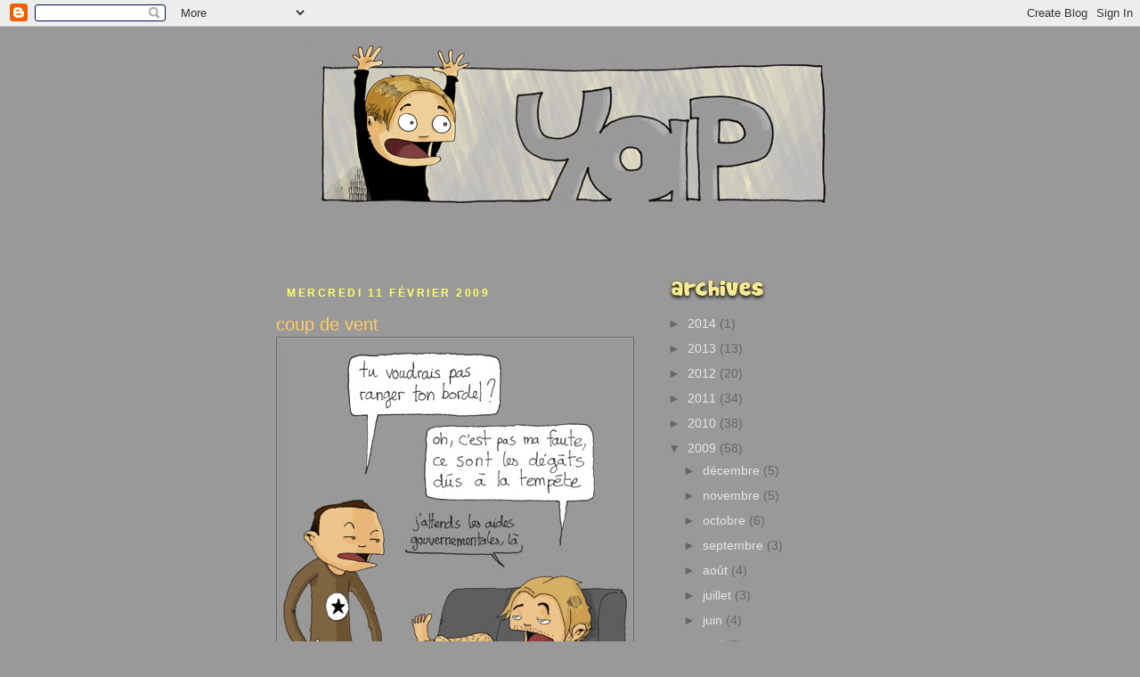

--- FILE ---
content_type: text/html; charset=UTF-8
request_url: https://yap-yap-yap-yap.blogspot.com/2009/02/coup-de-vent.html
body_size: 29212
content:
<!DOCTYPE html>
<html dir='ltr' xmlns='http://www.w3.org/1999/xhtml' xmlns:b='http://www.google.com/2005/gml/b' xmlns:data='http://www.google.com/2005/gml/data' xmlns:expr='http://www.google.com/2005/gml/expr'>
<head>
<link href='https://www.blogger.com/static/v1/widgets/2944754296-widget_css_bundle.css' rel='stylesheet' type='text/css'/>
<meta content='text/html; charset=UTF-8' http-equiv='Content-Type'/>
<meta content='blogger' name='generator'/>
<link href='https://yap-yap-yap-yap.blogspot.com/favicon.ico' rel='icon' type='image/x-icon'/>
<link href='http://yap-yap-yap-yap.blogspot.com/2009/02/coup-de-vent.html' rel='canonical'/>
<link rel="alternate" type="application/atom+xml" title="yap - Atom" href="https://yap-yap-yap-yap.blogspot.com/feeds/posts/default" />
<link rel="alternate" type="application/rss+xml" title="yap - RSS" href="https://yap-yap-yap-yap.blogspot.com/feeds/posts/default?alt=rss" />
<link rel="service.post" type="application/atom+xml" title="yap - Atom" href="https://www.blogger.com/feeds/2997637686638134064/posts/default" />

<link rel="alternate" type="application/atom+xml" title="yap - Atom" href="https://yap-yap-yap-yap.blogspot.com/feeds/1974607615740737052/comments/default" />
<!--Can't find substitution for tag [blog.ieCssRetrofitLinks]-->
<link href='http://i61.servimg.com/u/f61/11/11/94/58/098_bl10.jpg' rel='image_src'/>
<meta content='http://yap-yap-yap-yap.blogspot.com/2009/02/coup-de-vent.html' property='og:url'/>
<meta content='coup de vent' property='og:title'/>
<meta content='' property='og:description'/>
<meta content='https://lh3.googleusercontent.com/blogger_img_proxy/AEn0k_vgXc03sFkuU_jfL5rq2y9Q1QQZuvvxTTH0N2OfdrpEcD4BFjZJV8Y-YrJ_WHKEa8BtXukjySFrW6DLXEqVY6wPEF9JZWiOpAa_B0i7bcLmzJxZnkgUwlNd=w1200-h630-p-k-no-nu' property='og:image'/>
<title>yap: coup de vent</title>
<style id='page-skin-1' type='text/css'><!--
/*
-----------------------------------------------
Blogger Template Style
Name:     Minima
Designer: Douglas Bowman
URL:      www.stopdesign.com
Date:     26 Feb 2004
Updated by: Blogger Team
----------------------------------------------- */
/* Variable definitions
====================
<Variable name="bgcolor" description="Page Background Color"
type="color" default="#fff">
<Variable name="textcolor" description="Text Color"
type="color" default="#333">
<Variable name="linkcolor" description="Link Color"
type="color" default="#58a">
<Variable name="pagetitlecolor" description="Blog Title Color"
type="color" default="#666">
<Variable name="descriptioncolor" description="Blog Description Color"
type="color" default="#999">
<Variable name="titlecolor" description="Post Title Color"
type="color" default="#c60">
<Variable name="bordercolor" description="Border Color"
type="color" default="#ccc">
<Variable name="sidebarcolor" description="Sidebar Title Color"
type="color" default="#999">
<Variable name="sidebartextcolor" description="Sidebar Text Color"
type="color" default="#666">
<Variable name="visitedlinkcolor" description="Visited Link Color"
type="color" default="#999">
<Variable name="bodyfont" description="Text Font"
type="font" default="normal normal 100% Georgia, Serif">
<Variable name="headerfont" description="Sidebar Title Font"
type="font"
default="normal normal 78% 'Trebuchet MS',Trebuchet,Arial,Verdana,Sans-serif">
<Variable name="pagetitlefont" description="Blog Title Font"
type="font"
default="normal normal 200% Georgia, Serif">
<Variable name="descriptionfont" description="Blog Description Font"
type="font"
default="normal normal 78% 'Trebuchet MS', Trebuchet, Arial, Verdana, Sans-serif">
<Variable name="postfooterfont" description="Post Footer Font"
type="font"
default="normal normal 78% 'Trebuchet MS', Trebuchet, Arial, Verdana, Sans-serif">
<Variable name="startSide" description="Side where text starts in blog language"
type="automatic" default="left">
<Variable name="endSide" description="Side where text ends in blog language"
type="automatic" default="right">
*/
/* Use this with templates/template-twocol.html */
body {
background:#999999;
margin:0;
color:#333333;
font:x-small Georgia Serif;
font-size/* */:/**/small;
font-size: /**/small;
text-align: center;
}
a:link {
color:#e6e6e6;
text-decoration:none;
}
a:visited {
color:#4c4c4c;
text-decoration:none;
}
a:hover {
color:#ffcc66;
text-decoration:underline;
}
a img {
border-width:0;
}
/* Header
-----------------------------------------------
*/
#header-wrapper {
width:660px;
margin:0 auto 75px;
}
#header-inner {
background-position: center;
margin-left: auto;
margin-right: auto;
}
#header {
margin: 5px;
text-align: center;
color:#ffff66;
}
#header h1 {
margin:5px 5px 0;
padding:15px 20px .25em;
line-height:1.2em;
text-transform:uppercase;
letter-spacing:.2em;
font: normal bold 200% Trebuchet, Trebuchet MS, Arial, sans-serif;
}
#header a {
color:#ffff66;
text-decoration:none;
}
#header a:hover {
color:#ffff66;
}
#header .description {
margin:0 5px 5px;
padding:0 20px 15px;
max-width:700px;
text-transform:uppercase;
letter-spacing:.2em;
line-height: 1.4em;
font: normal normal 78% 'Trebuchet MS', Trebuchet, Arial, Verdana, Sans-serif;
color: #4c2600;
}
#header img {
margin-left: auto;
margin-right: auto;
}
/* Outer-Wrapper
----------------------------------------------- */
#outer-wrapper {
width: 660px;
margin:0 auto;
padding:10px;
text-align:left;
font: normal normal 108% Arial, sans-serif;
}
#main-wrapper {
width: 410px;
float: left;
word-wrap: break-word; /* fix for long text breaking sidebar float in IE */
overflow: hidden;     /* fix for long non-text content breaking IE sidebar float */
}
#sidebar-wrapper {
width: 220px;
float: right;
word-wrap: break-word; /* fix for long text breaking sidebar float in IE */
overflow: hidden;      /* fix for long non-text content breaking IE sidebar float */
}
/* Headings
----------------------------------------------- */
h2 {
margin:1.5em 0 .75em;
font:normal bold 89% Arial, sans-serif;
line-height: 1.4em;
text-transform:uppercase;
letter-spacing:.2em;
color:#ffff66;
}
/* Posts
-----------------------------------------------
*/
h2.date-header {
margin:1em 1em;
}
.post {
margin:0em 0 0em;
border-bottom:1px dotted #666666;
padding-bottom:1.5em;
}
.post h3 {
margin:0em 0 0;
padding:0 0 0px;
font-size:140%;
font-weight:normal;
line-height:1.4em;
color:#ffcc66;
}
.post h3 a, .post h3 a:visited, .post h3 strong {
display:block;
text-decoration:none;
color:#ffcc66;
font-weight:normal;
}
.post h3 strong, .post h3 a:hover {
color:#333333;
}
.post p {
margin:0 0 .75em;
line-height:1.6em;
}
.post-footer {
margin: .75em 0;
color:#ffff66;
text-transform:uppercase;
letter-spacing:.1em;
font: normal normal 78% Arial, sans-serif;
line-height: 1.4em;
}
.comment-link {
margin-left:.0em;
}
.post img {
padding:0px;
border:1px solid #666666;
}
.post blockquote {
margin:1em 20px;
}
.post blockquote p {
margin:.75em 0;
}
/* Comments
----------------------------------------------- */
#comments h4 {
margin:1em 0;
font-weight: bold;
line-height: 1.4em;
text-transform:uppercase;
letter-spacing:.2em;
color: #ffff66;
}
#comments-block {
margin:1em 0 1.5em;
line-height:1.6em;
}
#comments-block .comment-author {
margin:.5em 0;
}
#comments-block .comment-body {
margin:.25em 0 0;
}
#comments-block .comment-footer {
margin:-.25em 0 2em;
line-height: 1.4em;
text-transform:uppercase;
letter-spacing:.1em;
}
#comments-block .comment-body p {
margin:0 0 .75em;
}
.deleted-comment {
font-style:italic;
color:gray;
}
#blog-pager-newer-link {
float: left;
}
#blog-pager-older-link {
float: right;
}
#blog-pager {
text-align: center;
}
.feed-links {
clear: both;
line-height: 2.5em;
}
/* Sidebar Content
----------------------------------------------- */
.sidebar {
color: #666666;
line-height: 0.1em;
}
.sidebar ul {
list-style:none;
margin:0 0 0;
padding:0 0 0;
}
.sidebar li {
margin:0;
padding-top:0;
padding-right:0;
padding-bottom:.25em;
padding-left:15px;
text-indent:-15px;
line-height:1.5em;
}
.sidebar .widget, .main .widget {
border-bottom:0px dotted #666666;
margin:0 0 0.5em;
padding:0 0 0.5em;
}
.main .Blog {
border-bottom-width: 0;
}
/* Profile
----------------------------------------------- */
.profile-img {
float: left;
margin-top: 0;
margin-right: 5px;
margin-bottom: 5px;
margin-left: 0;
padding: 4px;
border: 1px solid #666666;
}
.profile-data {
margin:0;
text-transform:uppercase;
letter-spacing:.1em;
font: normal normal 78% Arial, sans-serif;
color: #ffff66;
font-weight: bold;
line-height: 1.6em;
}
.profile-datablock {
margin:.5em 0 .5em;
}
.profile-textblock {
margin: 0.5em 0;
line-height: 1.6em;
}
.profile-link {
font: normal normal 78% Arial, sans-serif;
text-transform: uppercase;
letter-spacing: .1em;
}
/* Footer
----------------------------------------------- */
#footer {
width:660px;
clear:both;
margin:0 auto;
padding-top:15px;
line-height: 1.6em;
text-transform:uppercase;
letter-spacing:.1em;
text-align: center;
}

--></style>
<link href='https://www.blogger.com/dyn-css/authorization.css?targetBlogID=2997637686638134064&amp;zx=b4ffdf17-3a8b-4b04-9881-b227966af893' media='none' onload='if(media!=&#39;all&#39;)media=&#39;all&#39;' rel='stylesheet'/><noscript><link href='https://www.blogger.com/dyn-css/authorization.css?targetBlogID=2997637686638134064&amp;zx=b4ffdf17-3a8b-4b04-9881-b227966af893' rel='stylesheet'/></noscript>
<meta name='google-adsense-platform-account' content='ca-host-pub-1556223355139109'/>
<meta name='google-adsense-platform-domain' content='blogspot.com'/>

</head>
<script src="//www.google-analytics.com/urchin.js" type="text/javascript">
</script>
<script type='text/javascript'>
_uacct = "UA-4585540-1";
urchinTracker();
</script>
<body>
<div class='navbar section' id='navbar'><div class='widget Navbar' data-version='1' id='Navbar1'><script type="text/javascript">
    function setAttributeOnload(object, attribute, val) {
      if(window.addEventListener) {
        window.addEventListener('load',
          function(){ object[attribute] = val; }, false);
      } else {
        window.attachEvent('onload', function(){ object[attribute] = val; });
      }
    }
  </script>
<div id="navbar-iframe-container"></div>
<script type="text/javascript" src="https://apis.google.com/js/platform.js"></script>
<script type="text/javascript">
      gapi.load("gapi.iframes:gapi.iframes.style.bubble", function() {
        if (gapi.iframes && gapi.iframes.getContext) {
          gapi.iframes.getContext().openChild({
              url: 'https://www.blogger.com/navbar/2997637686638134064?po\x3d1974607615740737052\x26origin\x3dhttps://yap-yap-yap-yap.blogspot.com',
              where: document.getElementById("navbar-iframe-container"),
              id: "navbar-iframe"
          });
        }
      });
    </script><script type="text/javascript">
(function() {
var script = document.createElement('script');
script.type = 'text/javascript';
script.src = '//pagead2.googlesyndication.com/pagead/js/google_top_exp.js';
var head = document.getElementsByTagName('head')[0];
if (head) {
head.appendChild(script);
}})();
</script>
</div></div>
<div id='outer-wrapper'><div id='wrap2'>
<!-- skip links for text browsers -->
<span id='skiplinks' style='display:none;'>
<a href='#main'>skip to main </a> |
      <a href='#sidebar'>skip to sidebar</a>
</span>
<div id='header-wrapper'>
<div class='header section' id='header'><div class='widget Header' data-version='1' id='Header1'>
<div id='header-inner'>
<a href='https://yap-yap-yap-yap.blogspot.com/' style='display: block'>
<img alt="yap" height="189px; " id="Header1_headerimg" src="https://lh3.googleusercontent.com/blogger_img_proxy/AEn0k_v4B0R5RNuJz9t4Yhex39GD89Kvepdm6O-wvnm-P_G_ffElqql73zJa-ZoiBTGvefdcI9rmX6HU6qv8kPZqNhrxzT5JHca0DKvdV4twC3XGY2nQNkTi-9BW=s0-d" style="display: block" width="600px; ">
</a>
</div>
</div></div>
</div>
<div id='content-wrapper'>
<div id='crosscol-wrapper' style='text-align:center'>
<div class='crosscol no-items section' id='crosscol'></div>
</div>
<div id='main-wrapper'>
<div class='main section' id='main'><div class='widget Blog' data-version='1' id='Blog1'>
<div class='blog-posts hfeed'>

          <div class="date-outer">
        
<h2 class='date-header'><span>mercredi 11 février 2009</span></h2>

          <div class="date-posts">
        
<div class='post-outer'>
<div class='post hentry'>
<a name='1974607615740737052'></a>
<h3 class='post-title entry-title'>
<a href='https://yap-yap-yap-yap.blogspot.com/2009/02/coup-de-vent.html'>coup de vent</a>
</h3>
<div class='post-header-line-1'></div>
<div class='post-body entry-content'>
<p><a href="http://www.servimg.com/image_preview.php?i=397&amp;u=11119458" target="_blank"><img alt="Image hébergée par servimg.com" border="0" src="https://lh3.googleusercontent.com/blogger_img_proxy/AEn0k_vgXc03sFkuU_jfL5rq2y9Q1QQZuvvxTTH0N2OfdrpEcD4BFjZJV8Y-YrJ_WHKEa8BtXukjySFrW6DLXEqVY6wPEF9JZWiOpAa_B0i7bcLmzJxZnkgUwlNd=s0-d"></a></p>
<div style='clear: both;'></div>
</div>
<div class='post-footer'>
<div class='post-footer-line post-footer-line-1'><span class='post-author vcard'>
Publié par
<span class='fn'>pierrot</span>
</span>
<span class='post-timestamp'>
</span>
<span class='post-comment-link'>
</span>
<span class='post-icons'>
<span class='item-action'>
<a href='https://www.blogger.com/email-post/2997637686638134064/1974607615740737052' title='Envoyer l&#39;article par e-mail'>
<img alt="" class="icon-action" src="//www.blogger.com/img/icon18_email.gif">
<div class='post-share-buttons'>
<a class='goog-inline-block share-button sb-email' href='https://www.blogger.com/share-post.g?blogID=2997637686638134064&postID=1974607615740737052&target=email' target='_blank' title='Envoyer par e-mail'><span class='share-button-link-text'>Envoyer par e-mail</span></a><a class='goog-inline-block share-button sb-blog' href='https://www.blogger.com/share-post.g?blogID=2997637686638134064&postID=1974607615740737052&target=blog' onclick='window.open(this.href, "_blank", "height=270,width=475"); return false;' target='_blank' title='BlogThis!'><span class='share-button-link-text'>BlogThis!</span></a><a class='goog-inline-block share-button sb-twitter' href='https://www.blogger.com/share-post.g?blogID=2997637686638134064&postID=1974607615740737052&target=twitter' target='_blank' title='Partager sur X'><span class='share-button-link-text'>Partager sur X</span></a><a class='goog-inline-block share-button sb-facebook' href='https://www.blogger.com/share-post.g?blogID=2997637686638134064&postID=1974607615740737052&target=facebook' onclick='window.open(this.href, "_blank", "height=430,width=640"); return false;' target='_blank' title='Partager sur Facebook'><span class='share-button-link-text'>Partager sur Facebook</span></a><a class='goog-inline-block share-button sb-pinterest' href='https://www.blogger.com/share-post.g?blogID=2997637686638134064&postID=1974607615740737052&target=pinterest' target='_blank' title='Partager sur Pinterest'><span class='share-button-link-text'>Partager sur Pinterest</span></a>
</div>
</a>
</span>
<span class='item-control blog-admin pid-1624706784'>
<a href='https://www.blogger.com/post-edit.g?blogID=2997637686638134064&postID=1974607615740737052&from=pencil' title='Modifier l&#39;article'>
<img alt='' class='icon-action' height='18' src='https://resources.blogblog.com/img/icon18_edit_allbkg.gif' width='18'/>
</a>
</span>
</span>
</div>
<div class='post-footer-line post-footer-line-2'><span class='post-labels'>
</span>
</div>
<div class='post-footer-line post-footer-line-3'><span class='star-ratings'>
</span>
</div>
</div>
</div>
<div class='comments' id='comments'>
<a name='comments'></a>
<h4>44&#160;commentaires:</h4>
<div class='comments-content'>
<script async='async' src='' type='text/javascript'></script>
<script type='text/javascript'>
    (function() {
      var items = null;
      var msgs = null;
      var config = {};

// <![CDATA[
      var cursor = null;
      if (items && items.length > 0) {
        cursor = parseInt(items[items.length - 1].timestamp) + 1;
      }

      var bodyFromEntry = function(entry) {
        var text = (entry &&
                    ((entry.content && entry.content.$t) ||
                     (entry.summary && entry.summary.$t))) ||
            '';
        if (entry && entry.gd$extendedProperty) {
          for (var k in entry.gd$extendedProperty) {
            if (entry.gd$extendedProperty[k].name == 'blogger.contentRemoved') {
              return '<span class="deleted-comment">' + text + '</span>';
            }
          }
        }
        return text;
      }

      var parse = function(data) {
        cursor = null;
        var comments = [];
        if (data && data.feed && data.feed.entry) {
          for (var i = 0, entry; entry = data.feed.entry[i]; i++) {
            var comment = {};
            // comment ID, parsed out of the original id format
            var id = /blog-(\d+).post-(\d+)/.exec(entry.id.$t);
            comment.id = id ? id[2] : null;
            comment.body = bodyFromEntry(entry);
            comment.timestamp = Date.parse(entry.published.$t) + '';
            if (entry.author && entry.author.constructor === Array) {
              var auth = entry.author[0];
              if (auth) {
                comment.author = {
                  name: (auth.name ? auth.name.$t : undefined),
                  profileUrl: (auth.uri ? auth.uri.$t : undefined),
                  avatarUrl: (auth.gd$image ? auth.gd$image.src : undefined)
                };
              }
            }
            if (entry.link) {
              if (entry.link[2]) {
                comment.link = comment.permalink = entry.link[2].href;
              }
              if (entry.link[3]) {
                var pid = /.*comments\/default\/(\d+)\?.*/.exec(entry.link[3].href);
                if (pid && pid[1]) {
                  comment.parentId = pid[1];
                }
              }
            }
            comment.deleteclass = 'item-control blog-admin';
            if (entry.gd$extendedProperty) {
              for (var k in entry.gd$extendedProperty) {
                if (entry.gd$extendedProperty[k].name == 'blogger.itemClass') {
                  comment.deleteclass += ' ' + entry.gd$extendedProperty[k].value;
                } else if (entry.gd$extendedProperty[k].name == 'blogger.displayTime') {
                  comment.displayTime = entry.gd$extendedProperty[k].value;
                }
              }
            }
            comments.push(comment);
          }
        }
        return comments;
      };

      var paginator = function(callback) {
        if (hasMore()) {
          var url = config.feed + '?alt=json&v=2&orderby=published&reverse=false&max-results=50';
          if (cursor) {
            url += '&published-min=' + new Date(cursor).toISOString();
          }
          window.bloggercomments = function(data) {
            var parsed = parse(data);
            cursor = parsed.length < 50 ? null
                : parseInt(parsed[parsed.length - 1].timestamp) + 1
            callback(parsed);
            window.bloggercomments = null;
          }
          url += '&callback=bloggercomments';
          var script = document.createElement('script');
          script.type = 'text/javascript';
          script.src = url;
          document.getElementsByTagName('head')[0].appendChild(script);
        }
      };
      var hasMore = function() {
        return !!cursor;
      };
      var getMeta = function(key, comment) {
        if ('iswriter' == key) {
          var matches = !!comment.author
              && comment.author.name == config.authorName
              && comment.author.profileUrl == config.authorUrl;
          return matches ? 'true' : '';
        } else if ('deletelink' == key) {
          return config.baseUri + '/comment/delete/'
               + config.blogId + '/' + comment.id;
        } else if ('deleteclass' == key) {
          return comment.deleteclass;
        }
        return '';
      };

      var replybox = null;
      var replyUrlParts = null;
      var replyParent = undefined;

      var onReply = function(commentId, domId) {
        if (replybox == null) {
          // lazily cache replybox, and adjust to suit this style:
          replybox = document.getElementById('comment-editor');
          if (replybox != null) {
            replybox.height = '250px';
            replybox.style.display = 'block';
            replyUrlParts = replybox.src.split('#');
          }
        }
        if (replybox && (commentId !== replyParent)) {
          replybox.src = '';
          document.getElementById(domId).insertBefore(replybox, null);
          replybox.src = replyUrlParts[0]
              + (commentId ? '&parentID=' + commentId : '')
              + '#' + replyUrlParts[1];
          replyParent = commentId;
        }
      };

      var hash = (window.location.hash || '#').substring(1);
      var startThread, targetComment;
      if (/^comment-form_/.test(hash)) {
        startThread = hash.substring('comment-form_'.length);
      } else if (/^c[0-9]+$/.test(hash)) {
        targetComment = hash.substring(1);
      }

      // Configure commenting API:
      var configJso = {
        'maxDepth': config.maxThreadDepth
      };
      var provider = {
        'id': config.postId,
        'data': items,
        'loadNext': paginator,
        'hasMore': hasMore,
        'getMeta': getMeta,
        'onReply': onReply,
        'rendered': true,
        'initComment': targetComment,
        'initReplyThread': startThread,
        'config': configJso,
        'messages': msgs
      };

      var render = function() {
        if (window.goog && window.goog.comments) {
          var holder = document.getElementById('comment-holder');
          window.goog.comments.render(holder, provider);
        }
      };

      // render now, or queue to render when library loads:
      if (window.goog && window.goog.comments) {
        render();
      } else {
        window.goog = window.goog || {};
        window.goog.comments = window.goog.comments || {};
        window.goog.comments.loadQueue = window.goog.comments.loadQueue || [];
        window.goog.comments.loadQueue.push(render);
      }
    })();
// ]]>
  </script>
<div id='comment-holder'>
<div class="comment-thread toplevel-thread"><ol id="top-ra"><li class="comment" id="c2310508925675440788"><div class="avatar-image-container"><img src="//resources.blogblog.com/img/blank.gif" alt=""/></div><div class="comment-block"><div class="comment-header"><cite class="user">Anonyme</cite><span class="icon user "></span><span class="datetime secondary-text"><a rel="nofollow" href="https://yap-yap-yap-yap.blogspot.com/2009/02/coup-de-vent.html?showComment=1234381080000#c2310508925675440788">11 février 2009 à 20:38</a></span></div><p class="comment-content">preums &lt;3</p><span class="comment-actions secondary-text"><a class="comment-reply" target="_self" data-comment-id="2310508925675440788">Répondre</a><span class="item-control blog-admin blog-admin pid-1998092389"><a target="_self" href="https://www.blogger.com/comment/delete/2997637686638134064/2310508925675440788">Supprimer</a></span></span></div><div class="comment-replies"><div id="c2310508925675440788-rt" class="comment-thread inline-thread hidden"><span class="thread-toggle thread-expanded"><span class="thread-arrow"></span><span class="thread-count"><a target="_self">Réponses</a></span></span><ol id="c2310508925675440788-ra" class="thread-chrome thread-expanded"><div></div><div id="c2310508925675440788-continue" class="continue"><a class="comment-reply" target="_self" data-comment-id="2310508925675440788">Répondre</a></div></ol></div></div><div class="comment-replybox-single" id="c2310508925675440788-ce"></div></li><li class="comment" id="c8331461592037614071"><div class="avatar-image-container"><img src="//resources.blogblog.com/img/blank.gif" alt=""/></div><div class="comment-block"><div class="comment-header"><cite class="user">Anonyme</cite><span class="icon user "></span><span class="datetime secondary-text"><a rel="nofollow" href="https://yap-yap-yap-yap.blogspot.com/2009/02/coup-de-vent.html?showComment=1234381740000#c8331461592037614071">11 février 2009 à 20:49</a></span></div><p class="comment-content">ahah bien joué le colloc' :P</p><span class="comment-actions secondary-text"><a class="comment-reply" target="_self" data-comment-id="8331461592037614071">Répondre</a><span class="item-control blog-admin blog-admin pid-1998092389"><a target="_self" href="https://www.blogger.com/comment/delete/2997637686638134064/8331461592037614071">Supprimer</a></span></span></div><div class="comment-replies"><div id="c8331461592037614071-rt" class="comment-thread inline-thread hidden"><span class="thread-toggle thread-expanded"><span class="thread-arrow"></span><span class="thread-count"><a target="_self">Réponses</a></span></span><ol id="c8331461592037614071-ra" class="thread-chrome thread-expanded"><div></div><div id="c8331461592037614071-continue" class="continue"><a class="comment-reply" target="_self" data-comment-id="8331461592037614071">Répondre</a></div></ol></div></div><div class="comment-replybox-single" id="c8331461592037614071-ce"></div></li><li class="comment" id="c278665945027097091"><div class="avatar-image-container"><img src="//resources.blogblog.com/img/blank.gif" alt=""/></div><div class="comment-block"><div class="comment-header"><cite class="user">Anonyme</cite><span class="icon user "></span><span class="datetime secondary-text"><a rel="nofollow" href="https://yap-yap-yap-yap.blogspot.com/2009/02/coup-de-vent.html?showComment=1234382580000#c278665945027097091">11 février 2009 à 21:03</a></span></div><p class="comment-content">mouahahah!<br> <br>Excellent! Le moins qu'on puisse dire c'est qu'elles te "tombent" dessus généreusement et que tu les vois de très près tes "aides gouvernementales"!!!^^</p><span class="comment-actions secondary-text"><a class="comment-reply" target="_self" data-comment-id="278665945027097091">Répondre</a><span class="item-control blog-admin blog-admin pid-1998092389"><a target="_self" href="https://www.blogger.com/comment/delete/2997637686638134064/278665945027097091">Supprimer</a></span></span></div><div class="comment-replies"><div id="c278665945027097091-rt" class="comment-thread inline-thread hidden"><span class="thread-toggle thread-expanded"><span class="thread-arrow"></span><span class="thread-count"><a target="_self">Réponses</a></span></span><ol id="c278665945027097091-ra" class="thread-chrome thread-expanded"><div></div><div id="c278665945027097091-continue" class="continue"><a class="comment-reply" target="_self" data-comment-id="278665945027097091">Répondre</a></div></ol></div></div><div class="comment-replybox-single" id="c278665945027097091-ce"></div></li><li class="comment" id="c337550625159719045"><div class="avatar-image-container"><img src="//3.bp.blogspot.com/-P-BNT6QI8io/U5T1uwnNq2I/AAAAAAAAA00/XGGtUXEH468/s35/2014-06-05%25252B12.36.23.jpg" alt=""/></div><div class="comment-block"><div class="comment-header"><cite class="user"><a href="https://www.blogger.com/profile/02780500676912982279" rel="nofollow">Juju</a></cite><span class="icon user "></span><span class="datetime secondary-text"><a rel="nofollow" href="https://yap-yap-yap-yap.blogspot.com/2009/02/coup-de-vent.html?showComment=1234383000000#c337550625159719045">11 février 2009 à 21:10</a></span></div><p class="comment-content">Pris la main dans le slip !</p><span class="comment-actions secondary-text"><a class="comment-reply" target="_self" data-comment-id="337550625159719045">Répondre</a><span class="item-control blog-admin blog-admin pid-2052520428"><a target="_self" href="https://www.blogger.com/comment/delete/2997637686638134064/337550625159719045">Supprimer</a></span></span></div><div class="comment-replies"><div id="c337550625159719045-rt" class="comment-thread inline-thread hidden"><span class="thread-toggle thread-expanded"><span class="thread-arrow"></span><span class="thread-count"><a target="_self">Réponses</a></span></span><ol id="c337550625159719045-ra" class="thread-chrome thread-expanded"><div></div><div id="c337550625159719045-continue" class="continue"><a class="comment-reply" target="_self" data-comment-id="337550625159719045">Répondre</a></div></ol></div></div><div class="comment-replybox-single" id="c337550625159719045-ce"></div></li><li class="comment" id="c6930305418292318958"><div class="avatar-image-container"><img src="//resources.blogblog.com/img/blank.gif" alt=""/></div><div class="comment-block"><div class="comment-header"><cite class="user">Anonyme</cite><span class="icon user "></span><span class="datetime secondary-text"><a rel="nofollow" href="https://yap-yap-yap-yap.blogspot.com/2009/02/coup-de-vent.html?showComment=1234383120000#c6930305418292318958">11 février 2009 à 21:12</a></span></div><p class="comment-content">Ca pourrait être pire! Imagine blessé et dans la Nièvre!!!<br>Tu as un Monk à la maison!</p><span class="comment-actions secondary-text"><a class="comment-reply" target="_self" data-comment-id="6930305418292318958">Répondre</a><span class="item-control blog-admin blog-admin pid-1998092389"><a target="_self" href="https://www.blogger.com/comment/delete/2997637686638134064/6930305418292318958">Supprimer</a></span></span></div><div class="comment-replies"><div id="c6930305418292318958-rt" class="comment-thread inline-thread hidden"><span class="thread-toggle thread-expanded"><span class="thread-arrow"></span><span class="thread-count"><a target="_self">Réponses</a></span></span><ol id="c6930305418292318958-ra" class="thread-chrome thread-expanded"><div></div><div id="c6930305418292318958-continue" class="continue"><a class="comment-reply" target="_self" data-comment-id="6930305418292318958">Répondre</a></div></ol></div></div><div class="comment-replybox-single" id="c6930305418292318958-ce"></div></li><li class="comment" id="c4749634875292370758"><div class="avatar-image-container"><img src="//blogger.googleusercontent.com/img/b/R29vZ2xl/AVvXsEjE5ZrhaCx0lu3s0HMrS4hJD6vWS3bkoXuDIZaJpx4YSRS0Bva4t2m8OwaTYjNiROdZcVUVS9vZHhgULx2RSZ9_Ul8t0cMVm96fuTdE3jI9mKNn_xjgxwpe8rdjJtcS0xk/s45-c/foggy125px.jpg" alt=""/></div><div class="comment-block"><div class="comment-header"><cite class="user"><a href="https://www.blogger.com/profile/00894746136047821158" rel="nofollow">M</a></cite><span class="icon user "></span><span class="datetime secondary-text"><a rel="nofollow" href="https://yap-yap-yap-yap.blogspot.com/2009/02/coup-de-vent.html?showComment=1234384020000#c4749634875292370758">11 février 2009 à 21:27</a></span></div><p class="comment-content">En tout cas, elle t'a pas fait decoller de chez toi, la tempête ;-) ! Eh non malheureusement je ne bosse pas pour les impôts, j'essaie d'être gentils avec eux mais ils ne m'aiment pas trop!</p><span class="comment-actions secondary-text"><a class="comment-reply" target="_self" data-comment-id="4749634875292370758">Répondre</a><span class="item-control blog-admin blog-admin pid-1814804949"><a target="_self" href="https://www.blogger.com/comment/delete/2997637686638134064/4749634875292370758">Supprimer</a></span></span></div><div class="comment-replies"><div id="c4749634875292370758-rt" class="comment-thread inline-thread hidden"><span class="thread-toggle thread-expanded"><span class="thread-arrow"></span><span class="thread-count"><a target="_self">Réponses</a></span></span><ol id="c4749634875292370758-ra" class="thread-chrome thread-expanded"><div></div><div id="c4749634875292370758-continue" class="continue"><a class="comment-reply" target="_self" data-comment-id="4749634875292370758">Répondre</a></div></ol></div></div><div class="comment-replybox-single" id="c4749634875292370758-ce"></div></li><li class="comment" id="c812570028664222632"><div class="avatar-image-container"><img src="//4.bp.blogspot.com/_-yyqf_1Yw08/SaIhy6V4C3I/AAAAAAAAA1U/lLWVNwfU73E/S45-s35/K%253A%255Cgool.jpggool.jpg" alt=""/></div><div class="comment-block"><div class="comment-header"><cite class="user"><a href="https://www.blogger.com/profile/05417373025279687133" rel="nofollow">goolwen</a></cite><span class="icon user "></span><span class="datetime secondary-text"><a rel="nofollow" href="https://yap-yap-yap-yap.blogspot.com/2009/02/coup-de-vent.html?showComment=1234384020001#c812570028664222632">11 février 2009 à 21:27</a></span></div><p class="comment-content">Bah, apparemment, comme vu par Juju, tu te rattrape au branches ....</p><span class="comment-actions secondary-text"><a class="comment-reply" target="_self" data-comment-id="812570028664222632">Répondre</a><span class="item-control blog-admin blog-admin pid-534786080"><a target="_self" href="https://www.blogger.com/comment/delete/2997637686638134064/812570028664222632">Supprimer</a></span></span></div><div class="comment-replies"><div id="c812570028664222632-rt" class="comment-thread inline-thread hidden"><span class="thread-toggle thread-expanded"><span class="thread-arrow"></span><span class="thread-count"><a target="_self">Réponses</a></span></span><ol id="c812570028664222632-ra" class="thread-chrome thread-expanded"><div></div><div id="c812570028664222632-continue" class="continue"><a class="comment-reply" target="_self" data-comment-id="812570028664222632">Répondre</a></div></ol></div></div><div class="comment-replybox-single" id="c812570028664222632-ce"></div></li><li class="comment" id="c5612674179721360741"><div class="avatar-image-container"><img src="//resources.blogblog.com/img/blank.gif" alt=""/></div><div class="comment-block"><div class="comment-header"><cite class="user">Anonyme</cite><span class="icon user "></span><span class="datetime secondary-text"><a rel="nofollow" href="https://yap-yap-yap-yap.blogspot.com/2009/02/coup-de-vent.html?showComment=1234384260000#c5612674179721360741">11 février 2009 à 21:31</a></span></div><p class="comment-content">t'es quand même une grosse feignasse!! (et en voyant tes jambes j'ai pas m'empêcher de penser à l'épilation, déformation féminine)</p><span class="comment-actions secondary-text"><a class="comment-reply" target="_self" data-comment-id="5612674179721360741">Répondre</a><span class="item-control blog-admin blog-admin pid-1998092389"><a target="_self" href="https://www.blogger.com/comment/delete/2997637686638134064/5612674179721360741">Supprimer</a></span></span></div><div class="comment-replies"><div id="c5612674179721360741-rt" class="comment-thread inline-thread hidden"><span class="thread-toggle thread-expanded"><span class="thread-arrow"></span><span class="thread-count"><a target="_self">Réponses</a></span></span><ol id="c5612674179721360741-ra" class="thread-chrome thread-expanded"><div></div><div id="c5612674179721360741-continue" class="continue"><a class="comment-reply" target="_self" data-comment-id="5612674179721360741">Répondre</a></div></ol></div></div><div class="comment-replybox-single" id="c5612674179721360741-ce"></div></li><li class="comment" id="c663232856299066320"><div class="avatar-image-container"><img src="//blogger.googleusercontent.com/img/b/R29vZ2xl/AVvXsEh-LaBoKH6Sr6ZBx4a-OKxHYf7ugto2LFlt8wKLFumMk7_gHc3fVXm_FOqSdpUrm5x8NbCdzykg3XzKwdZ9_NuKio1cQYcpnOTVaKErZhd0tQsXvB1prFbOjULeyAsUIuI/s45-c/Swell.PNG" alt=""/></div><div class="comment-block"><div class="comment-header"><cite class="user"><a href="https://www.blogger.com/profile/10584218044172092569" rel="nofollow">DNK Dubwise</a></cite><span class="icon user "></span><span class="datetime secondary-text"><a rel="nofollow" href="https://yap-yap-yap-yap.blogspot.com/2009/02/coup-de-vent.html?showComment=1234384980000#c663232856299066320">11 février 2009 à 21:43</a></span></div><p class="comment-content">salut pierrot ! <br>dit moi, tu viens aux IRL de Lyon ?<br><br>parce qu'en fait je t'ai vu sur le forum la brouette et je sais pas si tu viens</p><span class="comment-actions secondary-text"><a class="comment-reply" target="_self" data-comment-id="663232856299066320">Répondre</a><span class="item-control blog-admin blog-admin pid-1133490008"><a target="_self" href="https://www.blogger.com/comment/delete/2997637686638134064/663232856299066320">Supprimer</a></span></span></div><div class="comment-replies"><div id="c663232856299066320-rt" class="comment-thread inline-thread hidden"><span class="thread-toggle thread-expanded"><span class="thread-arrow"></span><span class="thread-count"><a target="_self">Réponses</a></span></span><ol id="c663232856299066320-ra" class="thread-chrome thread-expanded"><div></div><div id="c663232856299066320-continue" class="continue"><a class="comment-reply" target="_self" data-comment-id="663232856299066320">Répondre</a></div></ol></div></div><div class="comment-replybox-single" id="c663232856299066320-ce"></div></li><li class="comment" id="c6037418577171834979"><div class="avatar-image-container"><img src="//blogger.googleusercontent.com/img/b/R29vZ2xl/AVvXsEj7ls9B5K0xLD5squzQYtavYeYZoBO160he17gkLMvYMX4u88E23xhimKkgCZNuQCcHlhCXYIdKz5GeErhX6ICeKtqTtjhOkUIvFTqj7c4uW23yBojSymXkfY2zMeJ2lQ/s45-c/Blason.gif" alt=""/></div><div class="comment-block"><div class="comment-header"><cite class="user"><a href="https://www.blogger.com/profile/09379302252086004408" rel="nofollow">Enrico</a></cite><span class="icon user "></span><span class="datetime secondary-text"><a rel="nofollow" href="https://yap-yap-yap-yap.blogspot.com/2009/02/coup-de-vent.html?showComment=1234385220000#c6037418577171834979">11 février 2009 à 21:47</a></span></div><p class="comment-content">excellent :-)</p><span class="comment-actions secondary-text"><a class="comment-reply" target="_self" data-comment-id="6037418577171834979">Répondre</a><span class="item-control blog-admin blog-admin pid-991874050"><a target="_self" href="https://www.blogger.com/comment/delete/2997637686638134064/6037418577171834979">Supprimer</a></span></span></div><div class="comment-replies"><div id="c6037418577171834979-rt" class="comment-thread inline-thread hidden"><span class="thread-toggle thread-expanded"><span class="thread-arrow"></span><span class="thread-count"><a target="_self">Réponses</a></span></span><ol id="c6037418577171834979-ra" class="thread-chrome thread-expanded"><div></div><div id="c6037418577171834979-continue" class="continue"><a class="comment-reply" target="_self" data-comment-id="6037418577171834979">Répondre</a></div></ol></div></div><div class="comment-replybox-single" id="c6037418577171834979-ce"></div></li><li class="comment" id="c975864350063226982"><div class="avatar-image-container"><img src="//resources.blogblog.com/img/blank.gif" alt=""/></div><div class="comment-block"><div class="comment-header"><cite class="user">Anonyme</cite><span class="icon user "></span><span class="datetime secondary-text"><a rel="nofollow" href="https://yap-yap-yap-yap.blogspot.com/2009/02/coup-de-vent.html?showComment=1234385700000#c975864350063226982">11 février 2009 à 21:55</a></span></div><p class="comment-content">Ahah, c'est très drôle !!!</p><span class="comment-actions secondary-text"><a class="comment-reply" target="_self" data-comment-id="975864350063226982">Répondre</a><span class="item-control blog-admin blog-admin pid-1998092389"><a target="_self" href="https://www.blogger.com/comment/delete/2997637686638134064/975864350063226982">Supprimer</a></span></span></div><div class="comment-replies"><div id="c975864350063226982-rt" class="comment-thread inline-thread hidden"><span class="thread-toggle thread-expanded"><span class="thread-arrow"></span><span class="thread-count"><a target="_self">Réponses</a></span></span><ol id="c975864350063226982-ra" class="thread-chrome thread-expanded"><div></div><div id="c975864350063226982-continue" class="continue"><a class="comment-reply" target="_self" data-comment-id="975864350063226982">Répondre</a></div></ol></div></div><div class="comment-replybox-single" id="c975864350063226982-ce"></div></li><li class="comment" id="c6690598105587583986"><div class="avatar-image-container"><img src="//resources.blogblog.com/img/blank.gif" alt=""/></div><div class="comment-block"><div class="comment-header"><cite class="user">Anonyme</cite><span class="icon user "></span><span class="datetime secondary-text"><a rel="nofollow" href="https://yap-yap-yap-yap.blogspot.com/2009/02/coup-de-vent.html?showComment=1234385820000#c6690598105587583986">11 février 2009 à 21:57</a></span></div><p class="comment-content">C'est très glamour la main dans la calbutte!^^'</p><span class="comment-actions secondary-text"><a class="comment-reply" target="_self" data-comment-id="6690598105587583986">Répondre</a><span class="item-control blog-admin blog-admin pid-1998092389"><a target="_self" href="https://www.blogger.com/comment/delete/2997637686638134064/6690598105587583986">Supprimer</a></span></span></div><div class="comment-replies"><div id="c6690598105587583986-rt" class="comment-thread inline-thread hidden"><span class="thread-toggle thread-expanded"><span class="thread-arrow"></span><span class="thread-count"><a target="_self">Réponses</a></span></span><ol id="c6690598105587583986-ra" class="thread-chrome thread-expanded"><div></div><div id="c6690598105587583986-continue" class="continue"><a class="comment-reply" target="_self" data-comment-id="6690598105587583986">Répondre</a></div></ol></div></div><div class="comment-replybox-single" id="c6690598105587583986-ce"></div></li><li class="comment" id="c5803540361177370943"><div class="avatar-image-container"><img src="//resources.blogblog.com/img/blank.gif" alt=""/></div><div class="comment-block"><div class="comment-header"><cite class="user">Anonyme</cite><span class="icon user "></span><span class="datetime secondary-text"><a rel="nofollow" href="https://yap-yap-yap-yap.blogspot.com/2009/02/coup-de-vent.html?showComment=1234387620000#c5803540361177370943">11 février 2009 à 22:27</a></span></div><p class="comment-content">Pierrot ça casse mon mythe...;)Dis moi c'est Shubaka ton coloc?! pour te mettre dans cet état...bise du sud<br>Lauren</p><span class="comment-actions secondary-text"><a class="comment-reply" target="_self" data-comment-id="5803540361177370943">Répondre</a><span class="item-control blog-admin blog-admin pid-1998092389"><a target="_self" href="https://www.blogger.com/comment/delete/2997637686638134064/5803540361177370943">Supprimer</a></span></span></div><div class="comment-replies"><div id="c5803540361177370943-rt" class="comment-thread inline-thread hidden"><span class="thread-toggle thread-expanded"><span class="thread-arrow"></span><span class="thread-count"><a target="_self">Réponses</a></span></span><ol id="c5803540361177370943-ra" class="thread-chrome thread-expanded"><div></div><div id="c5803540361177370943-continue" class="continue"><a class="comment-reply" target="_self" data-comment-id="5803540361177370943">Répondre</a></div></ol></div></div><div class="comment-replybox-single" id="c5803540361177370943-ce"></div></li><li class="comment" id="c4429405439644644782"><div class="avatar-image-container"><img src="//3.bp.blogspot.com/_LtmWlyiTADg/Sap0V5QPMHI/AAAAAAAAA7I/HQ_pl0ky-2I/S45-s35/me_mu_17.gif" alt=""/></div><div class="comment-block"><div class="comment-header"><cite class="user"><a href="https://www.blogger.com/profile/13913780564861490265" rel="nofollow">Nanoo alias Ania</a></cite><span class="icon user "></span><span class="datetime secondary-text"><a rel="nofollow" href="https://yap-yap-yap-yap.blogspot.com/2009/02/coup-de-vent.html?showComment=1234388880000#c4429405439644644782">11 février 2009 à 22:48</a></span></div><p class="comment-content">PIerrot? a Lyon ?<br>oh hhoooo , interessant !<br><br>t'as pas l'air dans ton assiette...<br>courage !</p><span class="comment-actions secondary-text"><a class="comment-reply" target="_self" data-comment-id="4429405439644644782">Répondre</a><span class="item-control blog-admin blog-admin pid-1729744320"><a target="_self" href="https://www.blogger.com/comment/delete/2997637686638134064/4429405439644644782">Supprimer</a></span></span></div><div class="comment-replies"><div id="c4429405439644644782-rt" class="comment-thread inline-thread hidden"><span class="thread-toggle thread-expanded"><span class="thread-arrow"></span><span class="thread-count"><a target="_self">Réponses</a></span></span><ol id="c4429405439644644782-ra" class="thread-chrome thread-expanded"><div></div><div id="c4429405439644644782-continue" class="continue"><a class="comment-reply" target="_self" data-comment-id="4429405439644644782">Répondre</a></div></ol></div></div><div class="comment-replybox-single" id="c4429405439644644782-ce"></div></li><li class="comment" id="c3081199987055413286"><div class="avatar-image-container"><img src="//blogger.googleusercontent.com/img/b/R29vZ2xl/AVvXsEh8Jc8wjW_5UTXXGFPwUNoxreJN4iHiAtBpHqpw65IXsVWg22_siwNWSITenSdPHnW-76rKZrdOmd4sZ1tlMsr56iXNTBz3K63i3XNc4-tzAtMoID6MeuD4I2aEmpfoGA/s45-c/FESTIBLOG-OURS-200x200.jpg" alt=""/></div><div class="comment-block"><div class="comment-header"><cite class="user"><a href="https://www.blogger.com/profile/16345386093005540323" rel="nofollow">manu-xyz</a></cite><span class="icon user "></span><span class="datetime secondary-text"><a rel="nofollow" href="https://yap-yap-yap-yap.blogspot.com/2009/02/coup-de-vent.html?showComment=1234390560000#c3081199987055413286">11 février 2009 à 23:16</a></span></div><p class="comment-content">HAHAHA! Excellent, et tout ces petits détails qui tuent =^3^=</p><span class="comment-actions secondary-text"><a class="comment-reply" target="_self" data-comment-id="3081199987055413286">Répondre</a><span class="item-control blog-admin blog-admin pid-107635676"><a target="_self" href="https://www.blogger.com/comment/delete/2997637686638134064/3081199987055413286">Supprimer</a></span></span></div><div class="comment-replies"><div id="c3081199987055413286-rt" class="comment-thread inline-thread hidden"><span class="thread-toggle thread-expanded"><span class="thread-arrow"></span><span class="thread-count"><a target="_self">Réponses</a></span></span><ol id="c3081199987055413286-ra" class="thread-chrome thread-expanded"><div></div><div id="c3081199987055413286-continue" class="continue"><a class="comment-reply" target="_self" data-comment-id="3081199987055413286">Répondre</a></div></ol></div></div><div class="comment-replybox-single" id="c3081199987055413286-ce"></div></li><li class="comment" id="c4671985046237111538"><div class="avatar-image-container"><img src="//resources.blogblog.com/img/blank.gif" alt=""/></div><div class="comment-block"><div class="comment-header"><cite class="user">Anonyme</cite><span class="icon user "></span><span class="datetime secondary-text"><a rel="nofollow" href="https://yap-yap-yap-yap.blogspot.com/2009/02/coup-de-vent.html?showComment=1234393980000#c4671985046237111538">12 février 2009 à 00:13</a></span></div><p class="comment-content">Haaannn.... Ce port du calbute.. Ces poils aux jambes... Cette façon nonchalante de porter le coquard, genre rocky balboa en championnat du monde... <br><br>Quelle classe, mon Pierrot!! :]<br>Hin hin hin, gniark !!!</p><span class="comment-actions secondary-text"><a class="comment-reply" target="_self" data-comment-id="4671985046237111538">Répondre</a><span class="item-control blog-admin blog-admin pid-1998092389"><a target="_self" href="https://www.blogger.com/comment/delete/2997637686638134064/4671985046237111538">Supprimer</a></span></span></div><div class="comment-replies"><div id="c4671985046237111538-rt" class="comment-thread inline-thread hidden"><span class="thread-toggle thread-expanded"><span class="thread-arrow"></span><span class="thread-count"><a target="_self">Réponses</a></span></span><ol id="c4671985046237111538-ra" class="thread-chrome thread-expanded"><div></div><div id="c4671985046237111538-continue" class="continue"><a class="comment-reply" target="_self" data-comment-id="4671985046237111538">Répondre</a></div></ol></div></div><div class="comment-replybox-single" id="c4671985046237111538-ce"></div></li><li class="comment" id="c8959630500200860622"><div class="avatar-image-container"><img src="//resources.blogblog.com/img/blank.gif" alt=""/></div><div class="comment-block"><div class="comment-header"><cite class="user">Anonyme</cite><span class="icon user "></span><span class="datetime secondary-text"><a rel="nofollow" href="https://yap-yap-yap-yap.blogspot.com/2009/02/coup-de-vent.html?showComment=1234397220000#c8959630500200860622">12 février 2009 à 01:07</a></span></div><p class="comment-content">T'es le genre de gars qu'une tempête marque :)</p><span class="comment-actions secondary-text"><a class="comment-reply" target="_self" data-comment-id="8959630500200860622">Répondre</a><span class="item-control blog-admin blog-admin pid-1998092389"><a target="_self" href="https://www.blogger.com/comment/delete/2997637686638134064/8959630500200860622">Supprimer</a></span></span></div><div class="comment-replies"><div id="c8959630500200860622-rt" class="comment-thread inline-thread hidden"><span class="thread-toggle thread-expanded"><span class="thread-arrow"></span><span class="thread-count"><a target="_self">Réponses</a></span></span><ol id="c8959630500200860622-ra" class="thread-chrome thread-expanded"><div></div><div id="c8959630500200860622-continue" class="continue"><a class="comment-reply" target="_self" data-comment-id="8959630500200860622">Répondre</a></div></ol></div></div><div class="comment-replybox-single" id="c8959630500200860622-ce"></div></li><li class="comment" id="c93679429697887178"><div class="avatar-image-container"><img src="//resources.blogblog.com/img/blank.gif" alt=""/></div><div class="comment-block"><div class="comment-header"><cite class="user">Anonyme</cite><span class="icon user "></span><span class="datetime secondary-text"><a rel="nofollow" href="https://yap-yap-yap-yap.blogspot.com/2009/02/coup-de-vent.html?showComment=1234419540000#c93679429697887178">12 février 2009 à 07:19</a></span></div><p class="comment-content">Je viens de terminer ma formation prise de notes et compte rendu, voici mon résumé de la scène :<br><br>Le coloc de Pierrot lui a tapé dans l'œil.<br><br>C'est succinct mais ça peut prêter à confusion :D<br><br>je vais demander à mon formateur de me rembourser, va connaitre l'effet tempête lui aussi !</p><span class="comment-actions secondary-text"><a class="comment-reply" target="_self" data-comment-id="93679429697887178">Répondre</a><span class="item-control blog-admin blog-admin pid-1998092389"><a target="_self" href="https://www.blogger.com/comment/delete/2997637686638134064/93679429697887178">Supprimer</a></span></span></div><div class="comment-replies"><div id="c93679429697887178-rt" class="comment-thread inline-thread hidden"><span class="thread-toggle thread-expanded"><span class="thread-arrow"></span><span class="thread-count"><a target="_self">Réponses</a></span></span><ol id="c93679429697887178-ra" class="thread-chrome thread-expanded"><div></div><div id="c93679429697887178-continue" class="continue"><a class="comment-reply" target="_self" data-comment-id="93679429697887178">Répondre</a></div></ol></div></div><div class="comment-replybox-single" id="c93679429697887178-ce"></div></li><li class="comment" id="c7215288634607304248"><div class="avatar-image-container"><img src="//resources.blogblog.com/img/blank.gif" alt=""/></div><div class="comment-block"><div class="comment-header"><cite class="user">Anonyme</cite><span class="icon user "></span><span class="datetime secondary-text"><a rel="nofollow" href="https://yap-yap-yap-yap.blogspot.com/2009/02/coup-de-vent.html?showComment=1234420800000#c7215288634607304248">12 février 2009 à 07:40</a></span></div><p class="comment-content">Tempête en février, t'en chie en mars :/<br><br>En plus, la tempête t'a arraché tes vêtements ... mais pas le calbute, étrangement ... la tempête serait-elle décente ?</p><span class="comment-actions secondary-text"><a class="comment-reply" target="_self" data-comment-id="7215288634607304248">Répondre</a><span class="item-control blog-admin blog-admin pid-1998092389"><a target="_self" href="https://www.blogger.com/comment/delete/2997637686638134064/7215288634607304248">Supprimer</a></span></span></div><div class="comment-replies"><div id="c7215288634607304248-rt" class="comment-thread inline-thread hidden"><span class="thread-toggle thread-expanded"><span class="thread-arrow"></span><span class="thread-count"><a target="_self">Réponses</a></span></span><ol id="c7215288634607304248-ra" class="thread-chrome thread-expanded"><div></div><div id="c7215288634607304248-continue" class="continue"><a class="comment-reply" target="_self" data-comment-id="7215288634607304248">Répondre</a></div></ol></div></div><div class="comment-replybox-single" id="c7215288634607304248-ce"></div></li><li class="comment" id="c7718328013789160901"><div class="avatar-image-container"><img src="//blogger.googleusercontent.com/img/b/R29vZ2xl/AVvXsEjwWZdB4FTjnzBM4XVLE_2XsGu9yytryjSkC-VM4axhBkMJYzSackDeS7CQaFUTAZcqXqN1bkiP8l86NdaBeV5XpmfCjca33k8enOl4-i5Z-lxiuj1BxsZgc8iouKre9Q/s45-c/*" alt=""/></div><div class="comment-block"><div class="comment-header"><cite class="user"><a href="https://www.blogger.com/profile/06276624177502467565" rel="nofollow">La Ptite Bete</a></cite><span class="icon user "></span><span class="datetime secondary-text"><a rel="nofollow" href="https://yap-yap-yap-yap.blogspot.com/2009/02/coup-de-vent.html?showComment=1234425540000#c7718328013789160901">12 février 2009 à 08:59</a></span></div><p class="comment-content">C'est pas un marrant ce colloc... il t'avait déjà benné aux ordures non...<br>Fais gaffe qu'il ne t'inscrive pas à l'émission "c du propre" ^^<br>Biz</p><span class="comment-actions secondary-text"><a class="comment-reply" target="_self" data-comment-id="7718328013789160901">Répondre</a><span class="item-control blog-admin blog-admin pid-1314840966"><a target="_self" href="https://www.blogger.com/comment/delete/2997637686638134064/7718328013789160901">Supprimer</a></span></span></div><div class="comment-replies"><div id="c7718328013789160901-rt" class="comment-thread inline-thread hidden"><span class="thread-toggle thread-expanded"><span class="thread-arrow"></span><span class="thread-count"><a target="_self">Réponses</a></span></span><ol id="c7718328013789160901-ra" class="thread-chrome thread-expanded"><div></div><div id="c7718328013789160901-continue" class="continue"><a class="comment-reply" target="_self" data-comment-id="7718328013789160901">Répondre</a></div></ol></div></div><div class="comment-replybox-single" id="c7718328013789160901-ce"></div></li><li class="comment" id="c2626793790074568388"><div class="avatar-image-container"><img src="//blogger.googleusercontent.com/img/b/R29vZ2xl/AVvXsEj-H-BwgimATCQhEutg__xeB-28th5r69YvNgw_9sVW-VDiffVzCjhG9xKIxNdVrcCn1LT-EHryKRuF7isAdMaJN0J1QP7RF3JJGEjxDnEjLj06wIW4OZ8B9f3zmdL5Hn4/s45-c/10.JPG" alt=""/></div><div class="comment-block"><div class="comment-header"><cite class="user"><a href="https://www.blogger.com/profile/06501398300696663439" rel="nofollow">Oyà la Guêpe</a></cite><span class="icon user "></span><span class="datetime secondary-text"><a rel="nofollow" href="https://yap-yap-yap-yap.blogspot.com/2009/02/coup-de-vent.html?showComment=1234427760000#c2626793790074568388">12 février 2009 à 09:36</a></span></div><p class="comment-content">Pffff... Sont chiant tous ces gens avec leur culte du rangement ! <br>Je compatie Pierrot : le bordel c'est la vie !!! Ouééé</p><span class="comment-actions secondary-text"><a class="comment-reply" target="_self" data-comment-id="2626793790074568388">Répondre</a><span class="item-control blog-admin blog-admin pid-1064984100"><a target="_self" href="https://www.blogger.com/comment/delete/2997637686638134064/2626793790074568388">Supprimer</a></span></span></div><div class="comment-replies"><div id="c2626793790074568388-rt" class="comment-thread inline-thread hidden"><span class="thread-toggle thread-expanded"><span class="thread-arrow"></span><span class="thread-count"><a target="_self">Réponses</a></span></span><ol id="c2626793790074568388-ra" class="thread-chrome thread-expanded"><div></div><div id="c2626793790074568388-continue" class="continue"><a class="comment-reply" target="_self" data-comment-id="2626793790074568388">Répondre</a></div></ol></div></div><div class="comment-replybox-single" id="c2626793790074568388-ce"></div></li><li class="comment" id="c4509933931127166300"><div class="avatar-image-container"><img src="//resources.blogblog.com/img/blank.gif" alt=""/></div><div class="comment-block"><div class="comment-header"><cite class="user">Anonyme</cite><span class="icon user "></span><span class="datetime secondary-text"><a rel="nofollow" href="https://yap-yap-yap-yap.blogspot.com/2009/02/coup-de-vent.html?showComment=1234429260000#c4509933931127166300">12 février 2009 à 10:01</a></span></div><p class="comment-content">Dégâts dus à la tempête?<br><br>Quelle idée de dormir la fenêtre ouverte...</p><span class="comment-actions secondary-text"><a class="comment-reply" target="_self" data-comment-id="4509933931127166300">Répondre</a><span class="item-control blog-admin blog-admin pid-1998092389"><a target="_self" href="https://www.blogger.com/comment/delete/2997637686638134064/4509933931127166300">Supprimer</a></span></span></div><div class="comment-replies"><div id="c4509933931127166300-rt" class="comment-thread inline-thread hidden"><span class="thread-toggle thread-expanded"><span class="thread-arrow"></span><span class="thread-count"><a target="_self">Réponses</a></span></span><ol id="c4509933931127166300-ra" class="thread-chrome thread-expanded"><div></div><div id="c4509933931127166300-continue" class="continue"><a class="comment-reply" target="_self" data-comment-id="4509933931127166300">Répondre</a></div></ol></div></div><div class="comment-replybox-single" id="c4509933931127166300-ce"></div></li><li class="comment" id="c8169991895895781210"><div class="avatar-image-container"><img src="//resources.blogblog.com/img/blank.gif" alt=""/></div><div class="comment-block"><div class="comment-header"><cite class="user">Anonyme</cite><span class="icon user "></span><span class="datetime secondary-text"><a rel="nofollow" href="https://yap-yap-yap-yap.blogspot.com/2009/02/coup-de-vent.html?showComment=1234429800000#c8169991895895781210">12 février 2009 à 10:10</a></span></div><p class="comment-content">EXCELLENT MOUAHAHAAAAAAA :D contente de découvrir ton blog bravo pour ton travail :)</p><span class="comment-actions secondary-text"><a class="comment-reply" target="_self" data-comment-id="8169991895895781210">Répondre</a><span class="item-control blog-admin blog-admin pid-1998092389"><a target="_self" href="https://www.blogger.com/comment/delete/2997637686638134064/8169991895895781210">Supprimer</a></span></span></div><div class="comment-replies"><div id="c8169991895895781210-rt" class="comment-thread inline-thread hidden"><span class="thread-toggle thread-expanded"><span class="thread-arrow"></span><span class="thread-count"><a target="_self">Réponses</a></span></span><ol id="c8169991895895781210-ra" class="thread-chrome thread-expanded"><div></div><div id="c8169991895895781210-continue" class="continue"><a class="comment-reply" target="_self" data-comment-id="8169991895895781210">Répondre</a></div></ol></div></div><div class="comment-replybox-single" id="c8169991895895781210-ce"></div></li><li class="comment" id="c8749518867058519882"><div class="avatar-image-container"><img src="//blogger.googleusercontent.com/img/b/R29vZ2xl/AVvXsEjblVvUSIXJsHBR_ovRFEtGhQkjdVI_D-p71QDuziOPujsEDc44L04epYzw05hvYcSygI9bh-gDT9_9FKs6HIKXSyxoWrV1cr-SeNVHK3o56CNIrAsiVIch5pBo9MqdFd8/s45-c/piratesourcil+avatar.jpg" alt=""/></div><div class="comment-block"><div class="comment-header"><cite class="user"><a href="https://www.blogger.com/profile/02239854588933691198" rel="nofollow">PirateSourcil</a></cite><span class="icon user "></span><span class="datetime secondary-text"><a rel="nofollow" href="https://yap-yap-yap-yap.blogspot.com/2009/02/coup-de-vent.html?showComment=1234435620000#c8749518867058519882">12 février 2009 à 11:47</a></span></div><p class="comment-content">lol bien joué, elle ma bien fait rire celle ci.</p><span class="comment-actions secondary-text"><a class="comment-reply" target="_self" data-comment-id="8749518867058519882">Répondre</a><span class="item-control blog-admin blog-admin pid-241709489"><a target="_self" href="https://www.blogger.com/comment/delete/2997637686638134064/8749518867058519882">Supprimer</a></span></span></div><div class="comment-replies"><div id="c8749518867058519882-rt" class="comment-thread inline-thread hidden"><span class="thread-toggle thread-expanded"><span class="thread-arrow"></span><span class="thread-count"><a target="_self">Réponses</a></span></span><ol id="c8749518867058519882-ra" class="thread-chrome thread-expanded"><div></div><div id="c8749518867058519882-continue" class="continue"><a class="comment-reply" target="_self" data-comment-id="8749518867058519882">Répondre</a></div></ol></div></div><div class="comment-replybox-single" id="c8749518867058519882-ce"></div></li><li class="comment" id="c4808038813344138149"><div class="avatar-image-container"><img src="//4.bp.blogspot.com/_kR-xKuRxhoM/SZcv4fUR09I/AAAAAAAAAF0/QdZqg9JXBbw/S45-s35/tycho.jpg" alt=""/></div><div class="comment-block"><div class="comment-header"><cite class="user"><a href="https://www.blogger.com/profile/12408357715317730906" rel="nofollow">Tycho</a></cite><span class="icon user "></span><span class="datetime secondary-text"><a rel="nofollow" href="https://yap-yap-yap-yap.blogspot.com/2009/02/coup-de-vent.html?showComment=1234440360000#c4808038813344138149">12 février 2009 à 13:06</a></span></div><p class="comment-content">Eh bé ??? Mais t'as changé ton slip !!!</p><span class="comment-actions secondary-text"><a class="comment-reply" target="_self" data-comment-id="4808038813344138149">Répondre</a><span class="item-control blog-admin blog-admin pid-490852576"><a target="_self" href="https://www.blogger.com/comment/delete/2997637686638134064/4808038813344138149">Supprimer</a></span></span></div><div class="comment-replies"><div id="c4808038813344138149-rt" class="comment-thread inline-thread hidden"><span class="thread-toggle thread-expanded"><span class="thread-arrow"></span><span class="thread-count"><a target="_self">Réponses</a></span></span><ol id="c4808038813344138149-ra" class="thread-chrome thread-expanded"><div></div><div id="c4808038813344138149-continue" class="continue"><a class="comment-reply" target="_self" data-comment-id="4808038813344138149">Répondre</a></div></ol></div></div><div class="comment-replybox-single" id="c4808038813344138149-ce"></div></li><li class="comment" id="c8490559344541916482"><div class="avatar-image-container"><img src="//www.blogger.com/img/blogger_logo_round_35.png" alt=""/></div><div class="comment-block"><div class="comment-header"><cite class="user"><a href="https://www.blogger.com/profile/17625807680654041220" rel="nofollow">olivier</a></cite><span class="icon user "></span><span class="datetime secondary-text"><a rel="nofollow" href="https://yap-yap-yap-yap.blogspot.com/2009/02/coup-de-vent.html?showComment=1234441860000#c8490559344541916482">12 février 2009 à 13:31</a></span></div><p class="comment-content">He bien tu as le poil ordonné mon cochon !</p><span class="comment-actions secondary-text"><a class="comment-reply" target="_self" data-comment-id="8490559344541916482">Répondre</a><span class="item-control blog-admin blog-admin pid-2080400823"><a target="_self" href="https://www.blogger.com/comment/delete/2997637686638134064/8490559344541916482">Supprimer</a></span></span></div><div class="comment-replies"><div id="c8490559344541916482-rt" class="comment-thread inline-thread hidden"><span class="thread-toggle thread-expanded"><span class="thread-arrow"></span><span class="thread-count"><a target="_self">Réponses</a></span></span><ol id="c8490559344541916482-ra" class="thread-chrome thread-expanded"><div></div><div id="c8490559344541916482-continue" class="continue"><a class="comment-reply" target="_self" data-comment-id="8490559344541916482">Répondre</a></div></ol></div></div><div class="comment-replybox-single" id="c8490559344541916482-ce"></div></li><li class="comment" id="c2329125982178078982"><div class="avatar-image-container"><img src="//resources.blogblog.com/img/blank.gif" alt=""/></div><div class="comment-block"><div class="comment-header"><cite class="user">Anonyme</cite><span class="icon user "></span><span class="datetime secondary-text"><a rel="nofollow" href="https://yap-yap-yap-yap.blogspot.com/2009/02/coup-de-vent.html?showComment=1234456980000#c2329125982178078982">12 février 2009 à 17:43</a></span></div><p class="comment-content">mis a part l'epilation qui laisse a desirer <br>trop drole <br>bravo Pierrot</p><span class="comment-actions secondary-text"><a class="comment-reply" target="_self" data-comment-id="2329125982178078982">Répondre</a><span class="item-control blog-admin blog-admin pid-1998092389"><a target="_self" href="https://www.blogger.com/comment/delete/2997637686638134064/2329125982178078982">Supprimer</a></span></span></div><div class="comment-replies"><div id="c2329125982178078982-rt" class="comment-thread inline-thread hidden"><span class="thread-toggle thread-expanded"><span class="thread-arrow"></span><span class="thread-count"><a target="_self">Réponses</a></span></span><ol id="c2329125982178078982-ra" class="thread-chrome thread-expanded"><div></div><div id="c2329125982178078982-continue" class="continue"><a class="comment-reply" target="_self" data-comment-id="2329125982178078982">Répondre</a></div></ol></div></div><div class="comment-replybox-single" id="c2329125982178078982-ce"></div></li><li class="comment" id="c7390457122359024054"><div class="avatar-image-container"><img src="//resources.blogblog.com/img/blank.gif" alt=""/></div><div class="comment-block"><div class="comment-header"><cite class="user">Anonyme</cite><span class="icon user "></span><span class="datetime secondary-text"><a rel="nofollow" href="https://yap-yap-yap-yap.blogspot.com/2009/02/coup-de-vent.html?showComment=1234461180000#c7390457122359024054">12 février 2009 à 18:53</a></span></div><p class="comment-content">Bouhahahahaha j'adore ce que tu fais  :D</p><span class="comment-actions secondary-text"><a class="comment-reply" target="_self" data-comment-id="7390457122359024054">Répondre</a><span class="item-control blog-admin blog-admin pid-1998092389"><a target="_self" href="https://www.blogger.com/comment/delete/2997637686638134064/7390457122359024054">Supprimer</a></span></span></div><div class="comment-replies"><div id="c7390457122359024054-rt" class="comment-thread inline-thread hidden"><span class="thread-toggle thread-expanded"><span class="thread-arrow"></span><span class="thread-count"><a target="_self">Réponses</a></span></span><ol id="c7390457122359024054-ra" class="thread-chrome thread-expanded"><div></div><div id="c7390457122359024054-continue" class="continue"><a class="comment-reply" target="_self" data-comment-id="7390457122359024054">Répondre</a></div></ol></div></div><div class="comment-replybox-single" id="c7390457122359024054-ce"></div></li><li class="comment" id="c5993082485881089694"><div class="avatar-image-container"><img src="//resources.blogblog.com/img/blank.gif" alt=""/></div><div class="comment-block"><div class="comment-header"><cite class="user">Anonyme</cite><span class="icon user "></span><span class="datetime secondary-text"><a rel="nofollow" href="https://yap-yap-yap-yap.blogspot.com/2009/02/coup-de-vent.html?showComment=1234466700000#c5993082485881089694">12 février 2009 à 20:25</a></span></div><p class="comment-content">exellentissime Maitre !!!génial!continue!t es le meilleur!</p><span class="comment-actions secondary-text"><a class="comment-reply" target="_self" data-comment-id="5993082485881089694">Répondre</a><span class="item-control blog-admin blog-admin pid-1998092389"><a target="_self" href="https://www.blogger.com/comment/delete/2997637686638134064/5993082485881089694">Supprimer</a></span></span></div><div class="comment-replies"><div id="c5993082485881089694-rt" class="comment-thread inline-thread hidden"><span class="thread-toggle thread-expanded"><span class="thread-arrow"></span><span class="thread-count"><a target="_self">Réponses</a></span></span><ol id="c5993082485881089694-ra" class="thread-chrome thread-expanded"><div></div><div id="c5993082485881089694-continue" class="continue"><a class="comment-reply" target="_self" data-comment-id="5993082485881089694">Répondre</a></div></ol></div></div><div class="comment-replybox-single" id="c5993082485881089694-ce"></div></li><li class="comment" id="c4868126733446949682"><div class="avatar-image-container"><img src="//4.bp.blogspot.com/-k5z5gsTMp1s/XiBaRq_H5oI/AAAAAAAATuE/PTlz6aVFCYowc_TCXZOs1bpf7ZIPrl0KwCK4BGAYYCw/s35/Jo_langue.jpg" alt=""/></div><div class="comment-block"><div class="comment-header"><cite class="user"><a href="https://www.blogger.com/profile/15544129922547513101" rel="nofollow">Joranne</a></cite><span class="icon user "></span><span class="datetime secondary-text"><a rel="nofollow" href="https://yap-yap-yap-yap.blogspot.com/2009/02/coup-de-vent.html?showComment=1234552620000#c4868126733446949682">13 février 2009 à 20:17</a></span></div><p class="comment-content">Je veux ton colloc... (T_T)</p><span class="comment-actions secondary-text"><a class="comment-reply" target="_self" data-comment-id="4868126733446949682">Répondre</a><span class="item-control blog-admin blog-admin pid-1379569512"><a target="_self" href="https://www.blogger.com/comment/delete/2997637686638134064/4868126733446949682">Supprimer</a></span></span></div><div class="comment-replies"><div id="c4868126733446949682-rt" class="comment-thread inline-thread hidden"><span class="thread-toggle thread-expanded"><span class="thread-arrow"></span><span class="thread-count"><a target="_self">Réponses</a></span></span><ol id="c4868126733446949682-ra" class="thread-chrome thread-expanded"><div></div><div id="c4868126733446949682-continue" class="continue"><a class="comment-reply" target="_self" data-comment-id="4868126733446949682">Répondre</a></div></ol></div></div><div class="comment-replybox-single" id="c4868126733446949682-ce"></div></li><li class="comment" id="c7849213815062014142"><div class="avatar-image-container"><img src="//www.blogger.com/img/blogger_logo_round_35.png" alt=""/></div><div class="comment-block"><div class="comment-header"><cite class="user"><a href="https://www.blogger.com/profile/06989187633687098999" rel="nofollow">Ion Fortunata</a></cite><span class="icon user "></span><span class="datetime secondary-text"><a rel="nofollow" href="https://yap-yap-yap-yap.blogspot.com/2009/02/coup-de-vent.html?showComment=1234557960000#c7849213815062014142">13 février 2009 à 21:46</a></span></div><p class="comment-content">Mouais les aides du gouvernement... Faut pas chercher... Mais ne nous inquiétons pas la tempete a aussi désordoné ma chambre...</p><span class="comment-actions secondary-text"><a class="comment-reply" target="_self" data-comment-id="7849213815062014142">Répondre</a><span class="item-control blog-admin blog-admin pid-467362742"><a target="_self" href="https://www.blogger.com/comment/delete/2997637686638134064/7849213815062014142">Supprimer</a></span></span></div><div class="comment-replies"><div id="c7849213815062014142-rt" class="comment-thread inline-thread hidden"><span class="thread-toggle thread-expanded"><span class="thread-arrow"></span><span class="thread-count"><a target="_self">Réponses</a></span></span><ol id="c7849213815062014142-ra" class="thread-chrome thread-expanded"><div></div><div id="c7849213815062014142-continue" class="continue"><a class="comment-reply" target="_self" data-comment-id="7849213815062014142">Répondre</a></div></ol></div></div><div class="comment-replybox-single" id="c7849213815062014142-ce"></div></li><li class="comment" id="c5375661272481734011"><div class="avatar-image-container"><img src="//4.bp.blogspot.com/_JhWUtOMhtkI/SaqsZf_qH1I/AAAAAAAAAgM/DXePijvNlRc/S45-s35/moi%2B2.jpg" alt=""/></div><div class="comment-block"><div class="comment-header"><cite class="user"><a href="https://www.blogger.com/profile/00006505428104341431" rel="nofollow">Rob dit ERTO</a></cite><span class="icon user "></span><span class="datetime secondary-text"><a rel="nofollow" href="https://yap-yap-yap-yap.blogspot.com/2009/02/coup-de-vent.html?showComment=1234647600000#c5375661272481734011">14 février 2009 à 22:40</a></span></div><p class="comment-content">Rha nan, je te crois pas y t'as pas tapé ton coloc ? ^^<br><br>sur l'article précédent tu m'as répondu en disant "allons voir ton blog" mais y avait rien de neuf, huhu, t'as du être déçu, non ?maintenant y en a .</p><span class="comment-actions secondary-text"><a class="comment-reply" target="_self" data-comment-id="5375661272481734011">Répondre</a><span class="item-control blog-admin blog-admin pid-1921535214"><a target="_self" href="https://www.blogger.com/comment/delete/2997637686638134064/5375661272481734011">Supprimer</a></span></span></div><div class="comment-replies"><div id="c5375661272481734011-rt" class="comment-thread inline-thread hidden"><span class="thread-toggle thread-expanded"><span class="thread-arrow"></span><span class="thread-count"><a target="_self">Réponses</a></span></span><ol id="c5375661272481734011-ra" class="thread-chrome thread-expanded"><div></div><div id="c5375661272481734011-continue" class="continue"><a class="comment-reply" target="_self" data-comment-id="5375661272481734011">Répondre</a></div></ol></div></div><div class="comment-replybox-single" id="c5375661272481734011-ce"></div></li><li class="comment" id="c1902529629059878564"><div class="avatar-image-container"><img src="//4.bp.blogspot.com/_JhWUtOMhtkI/SaqsZf_qH1I/AAAAAAAAAgM/DXePijvNlRc/S45-s35/moi%2B2.jpg" alt=""/></div><div class="comment-block"><div class="comment-header"><cite class="user"><a href="https://www.blogger.com/profile/00006505428104341431" rel="nofollow">Rob dit ERTO</a></cite><span class="icon user "></span><span class="datetime secondary-text"><a rel="nofollow" href="https://yap-yap-yap-yap.blogspot.com/2009/02/coup-de-vent.html?showComment=1234647660000#c1902529629059878564">14 février 2009 à 22:41</a></span></div><p class="comment-content">ha je suis un enfoiré, j'ai réussi à glisser de la pub ^^</p><span class="comment-actions secondary-text"><a class="comment-reply" target="_self" data-comment-id="1902529629059878564">Répondre</a><span class="item-control blog-admin blog-admin pid-1921535214"><a target="_self" href="https://www.blogger.com/comment/delete/2997637686638134064/1902529629059878564">Supprimer</a></span></span></div><div class="comment-replies"><div id="c1902529629059878564-rt" class="comment-thread inline-thread hidden"><span class="thread-toggle thread-expanded"><span class="thread-arrow"></span><span class="thread-count"><a target="_self">Réponses</a></span></span><ol id="c1902529629059878564-ra" class="thread-chrome thread-expanded"><div></div><div id="c1902529629059878564-continue" class="continue"><a class="comment-reply" target="_self" data-comment-id="1902529629059878564">Répondre</a></div></ol></div></div><div class="comment-replybox-single" id="c1902529629059878564-ce"></div></li><li class="comment" id="c6823576324469057025"><div class="avatar-image-container"><img src="//4.bp.blogspot.com/_JhWUtOMhtkI/SaqsZf_qH1I/AAAAAAAAAgM/DXePijvNlRc/S45-s35/moi%2B2.jpg" alt=""/></div><div class="comment-block"><div class="comment-header"><cite class="user"><a href="https://www.blogger.com/profile/00006505428104341431" rel="nofollow">Rob dit ERTO</a></cite><span class="icon user "></span><span class="datetime secondary-text"><a rel="nofollow" href="https://yap-yap-yap-yap.blogspot.com/2009/02/coup-de-vent.html?showComment=1234647660001#c6823576324469057025">14 février 2009 à 22:41</a></span></div><p class="comment-content">en même temps si je mets du neuf touts les mois ^^</p><span class="comment-actions secondary-text"><a class="comment-reply" target="_self" data-comment-id="6823576324469057025">Répondre</a><span class="item-control blog-admin blog-admin pid-1921535214"><a target="_self" href="https://www.blogger.com/comment/delete/2997637686638134064/6823576324469057025">Supprimer</a></span></span></div><div class="comment-replies"><div id="c6823576324469057025-rt" class="comment-thread inline-thread hidden"><span class="thread-toggle thread-expanded"><span class="thread-arrow"></span><span class="thread-count"><a target="_self">Réponses</a></span></span><ol id="c6823576324469057025-ra" class="thread-chrome thread-expanded"><div></div><div id="c6823576324469057025-continue" class="continue"><a class="comment-reply" target="_self" data-comment-id="6823576324469057025">Répondre</a></div></ol></div></div><div class="comment-replybox-single" id="c6823576324469057025-ce"></div></li><li class="comment" id="c6873106008495128600"><div class="avatar-image-container"><img src="//resources.blogblog.com/img/blank.gif" alt=""/></div><div class="comment-block"><div class="comment-header"><cite class="user">Anonyme</cite><span class="icon user "></span><span class="datetime secondary-text"><a rel="nofollow" href="https://yap-yap-yap-yap.blogspot.com/2009/02/coup-de-vent.html?showComment=1234819740000#c6873106008495128600">16 février 2009 à 22:29</a></span></div><p class="comment-content">Agressif le colloc !</p><span class="comment-actions secondary-text"><a class="comment-reply" target="_self" data-comment-id="6873106008495128600">Répondre</a><span class="item-control blog-admin blog-admin pid-1998092389"><a target="_self" href="https://www.blogger.com/comment/delete/2997637686638134064/6873106008495128600">Supprimer</a></span></span></div><div class="comment-replies"><div id="c6873106008495128600-rt" class="comment-thread inline-thread hidden"><span class="thread-toggle thread-expanded"><span class="thread-arrow"></span><span class="thread-count"><a target="_self">Réponses</a></span></span><ol id="c6873106008495128600-ra" class="thread-chrome thread-expanded"><div></div><div id="c6873106008495128600-continue" class="continue"><a class="comment-reply" target="_self" data-comment-id="6873106008495128600">Répondre</a></div></ol></div></div><div class="comment-replybox-single" id="c6873106008495128600-ce"></div></li><li class="comment" id="c881651849895534503"><div class="avatar-image-container"><img src="//resources.blogblog.com/img/blank.gif" alt=""/></div><div class="comment-block"><div class="comment-header"><cite class="user">Anonyme</cite><span class="icon user "></span><span class="datetime secondary-text"><a rel="nofollow" href="https://yap-yap-yap-yap.blogspot.com/2009/02/coup-de-vent.html?showComment=1234829340000#c881651849895534503">17 février 2009 à 01:09</a></span></div><p class="comment-content">Y'a un drôle de teeshirt ton coloc... vert avec une étoile : il parle espéranto ?</p><span class="comment-actions secondary-text"><a class="comment-reply" target="_self" data-comment-id="881651849895534503">Répondre</a><span class="item-control blog-admin blog-admin pid-1998092389"><a target="_self" href="https://www.blogger.com/comment/delete/2997637686638134064/881651849895534503">Supprimer</a></span></span></div><div class="comment-replies"><div id="c881651849895534503-rt" class="comment-thread inline-thread hidden"><span class="thread-toggle thread-expanded"><span class="thread-arrow"></span><span class="thread-count"><a target="_self">Réponses</a></span></span><ol id="c881651849895534503-ra" class="thread-chrome thread-expanded"><div></div><div id="c881651849895534503-continue" class="continue"><a class="comment-reply" target="_self" data-comment-id="881651849895534503">Répondre</a></div></ol></div></div><div class="comment-replybox-single" id="c881651849895534503-ce"></div></li><li class="comment" id="c604444225935947697"><div class="avatar-image-container"><img src="//resources.blogblog.com/img/blank.gif" alt=""/></div><div class="comment-block"><div class="comment-header"><cite class="user">Anonyme</cite><span class="icon user "></span><span class="datetime secondary-text"><a rel="nofollow" href="https://yap-yap-yap-yap.blogspot.com/2009/02/coup-de-vent.html?showComment=1234894020000#c604444225935947697">17 février 2009 à 19:07</a></span></div><p class="comment-content">&lt; ce qui est le plus charmant dans ce délicieux désordre je pense que c&#39;est le rouleau de papier toilette qui trône gracieusement dans le salon...bravo Monsieur!!! 3</p><span class="comment-actions secondary-text"><a class="comment-reply" target="_self" data-comment-id="604444225935947697">Répondre</a><span class="item-control blog-admin blog-admin pid-1998092389"><a target="_self" href="https://www.blogger.com/comment/delete/2997637686638134064/604444225935947697">Supprimer</a></span></span></div><div class="comment-replies"><div id="c604444225935947697-rt" class="comment-thread inline-thread hidden"><span class="thread-toggle thread-expanded"><span class="thread-arrow"></span><span class="thread-count"><a target="_self">Réponses</a></span></span><ol id="c604444225935947697-ra" class="thread-chrome thread-expanded"><div></div><div id="c604444225935947697-continue" class="continue"><a class="comment-reply" target="_self" data-comment-id="604444225935947697">Répondre</a></div></ol></div></div><div class="comment-replybox-single" id="c604444225935947697-ce"></div></li><li class="comment" id="c8791891238298474944"><div class="avatar-image-container"><img src="//resources.blogblog.com/img/blank.gif" alt=""/></div><div class="comment-block"><div class="comment-header"><cite class="user">Anonyme</cite><span class="icon user "></span><span class="datetime secondary-text"><a rel="nofollow" href="https://yap-yap-yap-yap.blogspot.com/2009/02/coup-de-vent.html?showComment=1234895640000#c8791891238298474944">17 février 2009 à 19:34</a></span></div><p class="comment-content">C'est fou ça! pourquoi ya TOUJOURS une petite allusion à la politique? <br>Stop stop stop stop stop</p><span class="comment-actions secondary-text"><a class="comment-reply" target="_self" data-comment-id="8791891238298474944">Répondre</a><span class="item-control blog-admin blog-admin pid-1998092389"><a target="_self" href="https://www.blogger.com/comment/delete/2997637686638134064/8791891238298474944">Supprimer</a></span></span></div><div class="comment-replies"><div id="c8791891238298474944-rt" class="comment-thread inline-thread hidden"><span class="thread-toggle thread-expanded"><span class="thread-arrow"></span><span class="thread-count"><a target="_self">Réponses</a></span></span><ol id="c8791891238298474944-ra" class="thread-chrome thread-expanded"><div></div><div id="c8791891238298474944-continue" class="continue"><a class="comment-reply" target="_self" data-comment-id="8791891238298474944">Répondre</a></div></ol></div></div><div class="comment-replybox-single" id="c8791891238298474944-ce"></div></li><li class="comment" id="c2561918633934445118"><div class="avatar-image-container"><img src="//resources.blogblog.com/img/blank.gif" alt=""/></div><div class="comment-block"><div class="comment-header"><cite class="user">Anonyme</cite><span class="icon user "></span><span class="datetime secondary-text"><a rel="nofollow" href="https://yap-yap-yap-yap.blogspot.com/2009/02/coup-de-vent.html?showComment=1234896240000#c2561918633934445118">17 février 2009 à 19:44</a></span></div><p class="comment-content">Anonyme: Pasque c'est trop bon! ;)</p><span class="comment-actions secondary-text"><a class="comment-reply" target="_self" data-comment-id="2561918633934445118">Répondre</a><span class="item-control blog-admin blog-admin pid-1998092389"><a target="_self" href="https://www.blogger.com/comment/delete/2997637686638134064/2561918633934445118">Supprimer</a></span></span></div><div class="comment-replies"><div id="c2561918633934445118-rt" class="comment-thread inline-thread hidden"><span class="thread-toggle thread-expanded"><span class="thread-arrow"></span><span class="thread-count"><a target="_self">Réponses</a></span></span><ol id="c2561918633934445118-ra" class="thread-chrome thread-expanded"><div></div><div id="c2561918633934445118-continue" class="continue"><a class="comment-reply" target="_self" data-comment-id="2561918633934445118">Répondre</a></div></ol></div></div><div class="comment-replybox-single" id="c2561918633934445118-ce"></div></li><li class="comment" id="c5761740333939997902"><div class="avatar-image-container"><img src="//blogger.googleusercontent.com/img/b/R29vZ2xl/AVvXsEikJcEtZxxQ4TGWSTxd2MLV61KiI7Tq4JhoehyDyezQtFVro6LENgf-T-L-eDHYdi0mJMq0rq7Rey_9EczA3rjcMOLXgS9sX4LNvw4DJzWfjlm32A3mOdV6oOBgkco7CbY/s45-c/banni%C3%A8relilly.jpg" alt=""/></div><div class="comment-block"><div class="comment-header"><cite class="user"><a href="https://www.blogger.com/profile/11104836352896131987" rel="nofollow">un petit truc pelucheux et coloré laché dans ce grand monde gris</a></cite><span class="icon user "></span><span class="datetime secondary-text"><a rel="nofollow" href="https://yap-yap-yap-yap.blogspot.com/2009/02/coup-de-vent.html?showComment=1234902360000#c5761740333939997902">17 février 2009 à 21:26</a></span></div><p class="comment-content">hahahaha, ce qui est sûr, c'est que tu dois avoir le chauffage chez toi pour te promener dans cette tenue par les temps qui courent...</p><span class="comment-actions secondary-text"><a class="comment-reply" target="_self" data-comment-id="5761740333939997902">Répondre</a><span class="item-control blog-admin blog-admin pid-2101782085"><a target="_self" href="https://www.blogger.com/comment/delete/2997637686638134064/5761740333939997902">Supprimer</a></span></span></div><div class="comment-replies"><div id="c5761740333939997902-rt" class="comment-thread inline-thread hidden"><span class="thread-toggle thread-expanded"><span class="thread-arrow"></span><span class="thread-count"><a target="_self">Réponses</a></span></span><ol id="c5761740333939997902-ra" class="thread-chrome thread-expanded"><div></div><div id="c5761740333939997902-continue" class="continue"><a class="comment-reply" target="_self" data-comment-id="5761740333939997902">Répondre</a></div></ol></div></div><div class="comment-replybox-single" id="c5761740333939997902-ce"></div></li><li class="comment" id="c5080137490113959878"><div class="avatar-image-container"><img src="//4.bp.blogspot.com/_JhWUtOMhtkI/SaqsZf_qH1I/AAAAAAAAAgM/DXePijvNlRc/S45-s35/moi%2B2.jpg" alt=""/></div><div class="comment-block"><div class="comment-header"><cite class="user"><a href="https://www.blogger.com/profile/00006505428104341431" rel="nofollow">Rob dit ERTO</a></cite><span class="icon user "></span><span class="datetime secondary-text"><a rel="nofollow" href="https://yap-yap-yap-yap.blogspot.com/2009/02/coup-de-vent.html?showComment=1234904400000#c5080137490113959878">17 février 2009 à 22:00</a></span></div><p class="comment-content">septs jour que t'as pas posté, chui en manque &#176;~&#176;</p><span class="comment-actions secondary-text"><a class="comment-reply" target="_self" data-comment-id="5080137490113959878">Répondre</a><span class="item-control blog-admin blog-admin pid-1921535214"><a target="_self" href="https://www.blogger.com/comment/delete/2997637686638134064/5080137490113959878">Supprimer</a></span></span></div><div class="comment-replies"><div id="c5080137490113959878-rt" class="comment-thread inline-thread hidden"><span class="thread-toggle thread-expanded"><span class="thread-arrow"></span><span class="thread-count"><a target="_self">Réponses</a></span></span><ol id="c5080137490113959878-ra" class="thread-chrome thread-expanded"><div></div><div id="c5080137490113959878-continue" class="continue"><a class="comment-reply" target="_self" data-comment-id="5080137490113959878">Répondre</a></div></ol></div></div><div class="comment-replybox-single" id="c5080137490113959878-ce"></div></li><li class="comment" id="c7276958862838960476"><div class="avatar-image-container"><img src="//4.bp.blogspot.com/_JhWUtOMhtkI/SaqsZf_qH1I/AAAAAAAAAgM/DXePijvNlRc/S45-s35/moi%2B2.jpg" alt=""/></div><div class="comment-block"><div class="comment-header"><cite class="user"><a href="https://www.blogger.com/profile/00006505428104341431" rel="nofollow">Rob dit ERTO</a></cite><span class="icon user "></span><span class="datetime secondary-text"><a rel="nofollow" href="https://yap-yap-yap-yap.blogspot.com/2009/02/coup-de-vent.html?showComment=1234904460000#c7276958862838960476">17 février 2009 à 22:01</a></span></div><p class="comment-content">mouais la faute sept</p><span class="comment-actions secondary-text"><a class="comment-reply" target="_self" data-comment-id="7276958862838960476">Répondre</a><span class="item-control blog-admin blog-admin pid-1921535214"><a target="_self" href="https://www.blogger.com/comment/delete/2997637686638134064/7276958862838960476">Supprimer</a></span></span></div><div class="comment-replies"><div id="c7276958862838960476-rt" class="comment-thread inline-thread hidden"><span class="thread-toggle thread-expanded"><span class="thread-arrow"></span><span class="thread-count"><a target="_self">Réponses</a></span></span><ol id="c7276958862838960476-ra" class="thread-chrome thread-expanded"><div></div><div id="c7276958862838960476-continue" class="continue"><a class="comment-reply" target="_self" data-comment-id="7276958862838960476">Répondre</a></div></ol></div></div><div class="comment-replybox-single" id="c7276958862838960476-ce"></div></li><li class="comment" id="c8282661764071687871"><div class="avatar-image-container"><img src="//blogger.googleusercontent.com/img/b/R29vZ2xl/AVvXsEi02qg1RLYa7VTMkDs0UBTtBBKoChUyHQH-nyCkF8_AmUqEoFRmaCf2UnWeOfKzaar92tDwF5wnPJrcXwIL8h5XScaxUHnjvKiU_HMzotPmZs-3HjDhnOY_oI1EgwFCrnA/s45-c/Image.png" alt=""/></div><div class="comment-block"><div class="comment-header"><cite class="user"><a href="https://www.blogger.com/profile/02820809519735558939" rel="nofollow">Kichi</a></cite><span class="icon user "></span><span class="datetime secondary-text"><a rel="nofollow" href="https://yap-yap-yap-yap.blogspot.com/2009/02/coup-de-vent.html?showComment=1235072520000#c8282661764071687871">19 février 2009 à 20:42</a></span></div><p class="comment-content">Bwahaha. J'adore XD<br>Enfin toi tu devais pas adorer mais bon :D</p><span class="comment-actions secondary-text"><a class="comment-reply" target="_self" data-comment-id="8282661764071687871">Répondre</a><span class="item-control blog-admin blog-admin pid-216357381"><a target="_self" href="https://www.blogger.com/comment/delete/2997637686638134064/8282661764071687871">Supprimer</a></span></span></div><div class="comment-replies"><div id="c8282661764071687871-rt" class="comment-thread inline-thread hidden"><span class="thread-toggle thread-expanded"><span class="thread-arrow"></span><span class="thread-count"><a target="_self">Réponses</a></span></span><ol id="c8282661764071687871-ra" class="thread-chrome thread-expanded"><div></div><div id="c8282661764071687871-continue" class="continue"><a class="comment-reply" target="_self" data-comment-id="8282661764071687871">Répondre</a></div></ol></div></div><div class="comment-replybox-single" id="c8282661764071687871-ce"></div></li><li class="comment" id="c7896339367739705404"><div class="avatar-image-container"><img src="//resources.blogblog.com/img/blank.gif" alt=""/></div><div class="comment-block"><div class="comment-header"><cite class="user">Anonyme</cite><span class="icon user "></span><span class="datetime secondary-text"><a rel="nofollow" href="https://yap-yap-yap-yap.blogspot.com/2009/02/coup-de-vent.html?showComment=1235581020000#c7896339367739705404">25 février 2009 à 17:57</a></span></div><p class="comment-content">GRAAA t'arrêtes de dire bravo à celui qui fait un preum's quand j'en fais un, chui deg :( (ou pas)</p><span class="comment-actions secondary-text"><a class="comment-reply" target="_self" data-comment-id="7896339367739705404">Répondre</a><span class="item-control blog-admin blog-admin pid-1998092389"><a target="_self" href="https://www.blogger.com/comment/delete/2997637686638134064/7896339367739705404">Supprimer</a></span></span></div><div class="comment-replies"><div id="c7896339367739705404-rt" class="comment-thread inline-thread hidden"><span class="thread-toggle thread-expanded"><span class="thread-arrow"></span><span class="thread-count"><a target="_self">Réponses</a></span></span><ol id="c7896339367739705404-ra" class="thread-chrome thread-expanded"><div></div><div id="c7896339367739705404-continue" class="continue"><a class="comment-reply" target="_self" data-comment-id="7896339367739705404">Répondre</a></div></ol></div></div><div class="comment-replybox-single" id="c7896339367739705404-ce"></div></li></ol><div id="top-continue" class="continue"><a class="comment-reply" target="_self">Ajouter un commentaire</a></div><div class="comment-replybox-thread" id="top-ce"></div><div class="loadmore hidden" data-post-id="1974607615740737052"><a target="_self">Charger la suite...</a></div></div>
</div>
</div>
<p class='comment-footer'>
<div class='comment-form'>
<a name='comment-form'></a>
<p>
</p>
<a href='https://www.blogger.com/comment/frame/2997637686638134064?po=1974607615740737052&hl=fr&saa=85391&origin=https://yap-yap-yap-yap.blogspot.com' id='comment-editor-src'></a>
<iframe allowtransparency='true' class='blogger-iframe-colorize blogger-comment-from-post' frameborder='0' height='410px' id='comment-editor' name='comment-editor' src='' width='100%'></iframe>
<script src='https://www.blogger.com/static/v1/jsbin/2830521187-comment_from_post_iframe.js' type='text/javascript'></script>
<script type='text/javascript'>
      BLOG_CMT_createIframe('https://www.blogger.com/rpc_relay.html');
    </script>
</div>
</p>
<div id='backlinks-container'>
<div id='Blog1_backlinks-container'>
</div>
</div>
</div>
</div>

        </div></div>
      
</div>
<div class='blog-pager' id='blog-pager'>
<span id='blog-pager-newer-link'>
<a class='blog-pager-newer-link' href='https://yap-yap-yap-yap.blogspot.com/2009/02/on-line.html' id='Blog1_blog-pager-newer-link' title='Article plus récent'>Article plus récent</a>
</span>
<span id='blog-pager-older-link'>
<a class='blog-pager-older-link' href='https://yap-yap-yap-yap.blogspot.com/2009/02/tempete.html' id='Blog1_blog-pager-older-link' title='Article plus ancien'>Article plus ancien</a>
</span>
<a class='home-link' href='https://yap-yap-yap-yap.blogspot.com/'>Accueil</a>
</div>
<div class='clear'></div>
<div class='post-feeds'>
<div class='feed-links'>
Inscription à :
<a class='feed-link' href='https://yap-yap-yap-yap.blogspot.com/feeds/1974607615740737052/comments/default' target='_blank' type='application/atom+xml'>Publier les commentaires (Atom)</a>
</div>
</div>
</div></div>
</div>
<div id='sidebar-wrapper'>
<div class='sidebar section' id='sidebar'><div class='widget Image' data-version='1' id='Image9'>
<div class='widget-content'>
<img alt='' height='30' id='Image9_img' src='https://blogger.googleusercontent.com/img/b/R29vZ2xl/AVvXsEj_doKT7E_jnpgNmUU1qUdTai1UAhi1rdl-CpV9c0UflSoJ_emn92A9GhoAIpczl4fQfTTR5jsMDlQjw9c08_TpTU5Pf_av-wegJzag5sE2uKxksxlo6rVjKo_lzXDI-Ar-6cxT_o57_i2N/s220/archives.jpg' width='113'/>
<br/>
</div>
<div class='clear'></div>
</div><div class='widget BlogArchive' data-version='1' id='BlogArchive1'>
<div class='widget-content'>
<div id='ArchiveList'>
<div id='BlogArchive1_ArchiveList'>
<ul class='hierarchy'>
<li class='archivedate collapsed'>
<a class='toggle' href='javascript:void(0)'>
<span class='zippy'>

        &#9658;&#160;
      
</span>
</a>
<a class='post-count-link' href='https://yap-yap-yap-yap.blogspot.com/2014/'>
2014
</a>
<span class='post-count' dir='ltr'>(1)</span>
<ul class='hierarchy'>
<li class='archivedate collapsed'>
<a class='toggle' href='javascript:void(0)'>
<span class='zippy'>

        &#9658;&#160;
      
</span>
</a>
<a class='post-count-link' href='https://yap-yap-yap-yap.blogspot.com/2014/03/'>
mars
</a>
<span class='post-count' dir='ltr'>(1)</span>
</li>
</ul>
</li>
</ul>
<ul class='hierarchy'>
<li class='archivedate collapsed'>
<a class='toggle' href='javascript:void(0)'>
<span class='zippy'>

        &#9658;&#160;
      
</span>
</a>
<a class='post-count-link' href='https://yap-yap-yap-yap.blogspot.com/2013/'>
2013
</a>
<span class='post-count' dir='ltr'>(13)</span>
<ul class='hierarchy'>
<li class='archivedate collapsed'>
<a class='toggle' href='javascript:void(0)'>
<span class='zippy'>

        &#9658;&#160;
      
</span>
</a>
<a class='post-count-link' href='https://yap-yap-yap-yap.blogspot.com/2013/10/'>
octobre
</a>
<span class='post-count' dir='ltr'>(1)</span>
</li>
</ul>
<ul class='hierarchy'>
<li class='archivedate collapsed'>
<a class='toggle' href='javascript:void(0)'>
<span class='zippy'>

        &#9658;&#160;
      
</span>
</a>
<a class='post-count-link' href='https://yap-yap-yap-yap.blogspot.com/2013/09/'>
septembre
</a>
<span class='post-count' dir='ltr'>(1)</span>
</li>
</ul>
<ul class='hierarchy'>
<li class='archivedate collapsed'>
<a class='toggle' href='javascript:void(0)'>
<span class='zippy'>

        &#9658;&#160;
      
</span>
</a>
<a class='post-count-link' href='https://yap-yap-yap-yap.blogspot.com/2013/08/'>
août
</a>
<span class='post-count' dir='ltr'>(1)</span>
</li>
</ul>
<ul class='hierarchy'>
<li class='archivedate collapsed'>
<a class='toggle' href='javascript:void(0)'>
<span class='zippy'>

        &#9658;&#160;
      
</span>
</a>
<a class='post-count-link' href='https://yap-yap-yap-yap.blogspot.com/2013/07/'>
juillet
</a>
<span class='post-count' dir='ltr'>(2)</span>
</li>
</ul>
<ul class='hierarchy'>
<li class='archivedate collapsed'>
<a class='toggle' href='javascript:void(0)'>
<span class='zippy'>

        &#9658;&#160;
      
</span>
</a>
<a class='post-count-link' href='https://yap-yap-yap-yap.blogspot.com/2013/06/'>
juin
</a>
<span class='post-count' dir='ltr'>(1)</span>
</li>
</ul>
<ul class='hierarchy'>
<li class='archivedate collapsed'>
<a class='toggle' href='javascript:void(0)'>
<span class='zippy'>

        &#9658;&#160;
      
</span>
</a>
<a class='post-count-link' href='https://yap-yap-yap-yap.blogspot.com/2013/05/'>
mai
</a>
<span class='post-count' dir='ltr'>(2)</span>
</li>
</ul>
<ul class='hierarchy'>
<li class='archivedate collapsed'>
<a class='toggle' href='javascript:void(0)'>
<span class='zippy'>

        &#9658;&#160;
      
</span>
</a>
<a class='post-count-link' href='https://yap-yap-yap-yap.blogspot.com/2013/04/'>
avril
</a>
<span class='post-count' dir='ltr'>(1)</span>
</li>
</ul>
<ul class='hierarchy'>
<li class='archivedate collapsed'>
<a class='toggle' href='javascript:void(0)'>
<span class='zippy'>

        &#9658;&#160;
      
</span>
</a>
<a class='post-count-link' href='https://yap-yap-yap-yap.blogspot.com/2013/03/'>
mars
</a>
<span class='post-count' dir='ltr'>(2)</span>
</li>
</ul>
<ul class='hierarchy'>
<li class='archivedate collapsed'>
<a class='toggle' href='javascript:void(0)'>
<span class='zippy'>

        &#9658;&#160;
      
</span>
</a>
<a class='post-count-link' href='https://yap-yap-yap-yap.blogspot.com/2013/02/'>
février
</a>
<span class='post-count' dir='ltr'>(1)</span>
</li>
</ul>
<ul class='hierarchy'>
<li class='archivedate collapsed'>
<a class='toggle' href='javascript:void(0)'>
<span class='zippy'>

        &#9658;&#160;
      
</span>
</a>
<a class='post-count-link' href='https://yap-yap-yap-yap.blogspot.com/2013/01/'>
janvier
</a>
<span class='post-count' dir='ltr'>(1)</span>
</li>
</ul>
</li>
</ul>
<ul class='hierarchy'>
<li class='archivedate collapsed'>
<a class='toggle' href='javascript:void(0)'>
<span class='zippy'>

        &#9658;&#160;
      
</span>
</a>
<a class='post-count-link' href='https://yap-yap-yap-yap.blogspot.com/2012/'>
2012
</a>
<span class='post-count' dir='ltr'>(20)</span>
<ul class='hierarchy'>
<li class='archivedate collapsed'>
<a class='toggle' href='javascript:void(0)'>
<span class='zippy'>

        &#9658;&#160;
      
</span>
</a>
<a class='post-count-link' href='https://yap-yap-yap-yap.blogspot.com/2012/12/'>
décembre
</a>
<span class='post-count' dir='ltr'>(2)</span>
</li>
</ul>
<ul class='hierarchy'>
<li class='archivedate collapsed'>
<a class='toggle' href='javascript:void(0)'>
<span class='zippy'>

        &#9658;&#160;
      
</span>
</a>
<a class='post-count-link' href='https://yap-yap-yap-yap.blogspot.com/2012/11/'>
novembre
</a>
<span class='post-count' dir='ltr'>(1)</span>
</li>
</ul>
<ul class='hierarchy'>
<li class='archivedate collapsed'>
<a class='toggle' href='javascript:void(0)'>
<span class='zippy'>

        &#9658;&#160;
      
</span>
</a>
<a class='post-count-link' href='https://yap-yap-yap-yap.blogspot.com/2012/10/'>
octobre
</a>
<span class='post-count' dir='ltr'>(3)</span>
</li>
</ul>
<ul class='hierarchy'>
<li class='archivedate collapsed'>
<a class='toggle' href='javascript:void(0)'>
<span class='zippy'>

        &#9658;&#160;
      
</span>
</a>
<a class='post-count-link' href='https://yap-yap-yap-yap.blogspot.com/2012/09/'>
septembre
</a>
<span class='post-count' dir='ltr'>(1)</span>
</li>
</ul>
<ul class='hierarchy'>
<li class='archivedate collapsed'>
<a class='toggle' href='javascript:void(0)'>
<span class='zippy'>

        &#9658;&#160;
      
</span>
</a>
<a class='post-count-link' href='https://yap-yap-yap-yap.blogspot.com/2012/08/'>
août
</a>
<span class='post-count' dir='ltr'>(3)</span>
</li>
</ul>
<ul class='hierarchy'>
<li class='archivedate collapsed'>
<a class='toggle' href='javascript:void(0)'>
<span class='zippy'>

        &#9658;&#160;
      
</span>
</a>
<a class='post-count-link' href='https://yap-yap-yap-yap.blogspot.com/2012/06/'>
juin
</a>
<span class='post-count' dir='ltr'>(1)</span>
</li>
</ul>
<ul class='hierarchy'>
<li class='archivedate collapsed'>
<a class='toggle' href='javascript:void(0)'>
<span class='zippy'>

        &#9658;&#160;
      
</span>
</a>
<a class='post-count-link' href='https://yap-yap-yap-yap.blogspot.com/2012/05/'>
mai
</a>
<span class='post-count' dir='ltr'>(1)</span>
</li>
</ul>
<ul class='hierarchy'>
<li class='archivedate collapsed'>
<a class='toggle' href='javascript:void(0)'>
<span class='zippy'>

        &#9658;&#160;
      
</span>
</a>
<a class='post-count-link' href='https://yap-yap-yap-yap.blogspot.com/2012/04/'>
avril
</a>
<span class='post-count' dir='ltr'>(2)</span>
</li>
</ul>
<ul class='hierarchy'>
<li class='archivedate collapsed'>
<a class='toggle' href='javascript:void(0)'>
<span class='zippy'>

        &#9658;&#160;
      
</span>
</a>
<a class='post-count-link' href='https://yap-yap-yap-yap.blogspot.com/2012/03/'>
mars
</a>
<span class='post-count' dir='ltr'>(3)</span>
</li>
</ul>
<ul class='hierarchy'>
<li class='archivedate collapsed'>
<a class='toggle' href='javascript:void(0)'>
<span class='zippy'>

        &#9658;&#160;
      
</span>
</a>
<a class='post-count-link' href='https://yap-yap-yap-yap.blogspot.com/2012/02/'>
février
</a>
<span class='post-count' dir='ltr'>(1)</span>
</li>
</ul>
<ul class='hierarchy'>
<li class='archivedate collapsed'>
<a class='toggle' href='javascript:void(0)'>
<span class='zippy'>

        &#9658;&#160;
      
</span>
</a>
<a class='post-count-link' href='https://yap-yap-yap-yap.blogspot.com/2012/01/'>
janvier
</a>
<span class='post-count' dir='ltr'>(2)</span>
</li>
</ul>
</li>
</ul>
<ul class='hierarchy'>
<li class='archivedate collapsed'>
<a class='toggle' href='javascript:void(0)'>
<span class='zippy'>

        &#9658;&#160;
      
</span>
</a>
<a class='post-count-link' href='https://yap-yap-yap-yap.blogspot.com/2011/'>
2011
</a>
<span class='post-count' dir='ltr'>(34)</span>
<ul class='hierarchy'>
<li class='archivedate collapsed'>
<a class='toggle' href='javascript:void(0)'>
<span class='zippy'>

        &#9658;&#160;
      
</span>
</a>
<a class='post-count-link' href='https://yap-yap-yap-yap.blogspot.com/2011/12/'>
décembre
</a>
<span class='post-count' dir='ltr'>(3)</span>
</li>
</ul>
<ul class='hierarchy'>
<li class='archivedate collapsed'>
<a class='toggle' href='javascript:void(0)'>
<span class='zippy'>

        &#9658;&#160;
      
</span>
</a>
<a class='post-count-link' href='https://yap-yap-yap-yap.blogspot.com/2011/11/'>
novembre
</a>
<span class='post-count' dir='ltr'>(2)</span>
</li>
</ul>
<ul class='hierarchy'>
<li class='archivedate collapsed'>
<a class='toggle' href='javascript:void(0)'>
<span class='zippy'>

        &#9658;&#160;
      
</span>
</a>
<a class='post-count-link' href='https://yap-yap-yap-yap.blogspot.com/2011/10/'>
octobre
</a>
<span class='post-count' dir='ltr'>(3)</span>
</li>
</ul>
<ul class='hierarchy'>
<li class='archivedate collapsed'>
<a class='toggle' href='javascript:void(0)'>
<span class='zippy'>

        &#9658;&#160;
      
</span>
</a>
<a class='post-count-link' href='https://yap-yap-yap-yap.blogspot.com/2011/09/'>
septembre
</a>
<span class='post-count' dir='ltr'>(2)</span>
</li>
</ul>
<ul class='hierarchy'>
<li class='archivedate collapsed'>
<a class='toggle' href='javascript:void(0)'>
<span class='zippy'>

        &#9658;&#160;
      
</span>
</a>
<a class='post-count-link' href='https://yap-yap-yap-yap.blogspot.com/2011/08/'>
août
</a>
<span class='post-count' dir='ltr'>(4)</span>
</li>
</ul>
<ul class='hierarchy'>
<li class='archivedate collapsed'>
<a class='toggle' href='javascript:void(0)'>
<span class='zippy'>

        &#9658;&#160;
      
</span>
</a>
<a class='post-count-link' href='https://yap-yap-yap-yap.blogspot.com/2011/07/'>
juillet
</a>
<span class='post-count' dir='ltr'>(4)</span>
</li>
</ul>
<ul class='hierarchy'>
<li class='archivedate collapsed'>
<a class='toggle' href='javascript:void(0)'>
<span class='zippy'>

        &#9658;&#160;
      
</span>
</a>
<a class='post-count-link' href='https://yap-yap-yap-yap.blogspot.com/2011/06/'>
juin
</a>
<span class='post-count' dir='ltr'>(1)</span>
</li>
</ul>
<ul class='hierarchy'>
<li class='archivedate collapsed'>
<a class='toggle' href='javascript:void(0)'>
<span class='zippy'>

        &#9658;&#160;
      
</span>
</a>
<a class='post-count-link' href='https://yap-yap-yap-yap.blogspot.com/2011/05/'>
mai
</a>
<span class='post-count' dir='ltr'>(4)</span>
</li>
</ul>
<ul class='hierarchy'>
<li class='archivedate collapsed'>
<a class='toggle' href='javascript:void(0)'>
<span class='zippy'>

        &#9658;&#160;
      
</span>
</a>
<a class='post-count-link' href='https://yap-yap-yap-yap.blogspot.com/2011/04/'>
avril
</a>
<span class='post-count' dir='ltr'>(3)</span>
</li>
</ul>
<ul class='hierarchy'>
<li class='archivedate collapsed'>
<a class='toggle' href='javascript:void(0)'>
<span class='zippy'>

        &#9658;&#160;
      
</span>
</a>
<a class='post-count-link' href='https://yap-yap-yap-yap.blogspot.com/2011/03/'>
mars
</a>
<span class='post-count' dir='ltr'>(4)</span>
</li>
</ul>
<ul class='hierarchy'>
<li class='archivedate collapsed'>
<a class='toggle' href='javascript:void(0)'>
<span class='zippy'>

        &#9658;&#160;
      
</span>
</a>
<a class='post-count-link' href='https://yap-yap-yap-yap.blogspot.com/2011/02/'>
février
</a>
<span class='post-count' dir='ltr'>(2)</span>
</li>
</ul>
<ul class='hierarchy'>
<li class='archivedate collapsed'>
<a class='toggle' href='javascript:void(0)'>
<span class='zippy'>

        &#9658;&#160;
      
</span>
</a>
<a class='post-count-link' href='https://yap-yap-yap-yap.blogspot.com/2011/01/'>
janvier
</a>
<span class='post-count' dir='ltr'>(2)</span>
</li>
</ul>
</li>
</ul>
<ul class='hierarchy'>
<li class='archivedate collapsed'>
<a class='toggle' href='javascript:void(0)'>
<span class='zippy'>

        &#9658;&#160;
      
</span>
</a>
<a class='post-count-link' href='https://yap-yap-yap-yap.blogspot.com/2010/'>
2010
</a>
<span class='post-count' dir='ltr'>(38)</span>
<ul class='hierarchy'>
<li class='archivedate collapsed'>
<a class='toggle' href='javascript:void(0)'>
<span class='zippy'>

        &#9658;&#160;
      
</span>
</a>
<a class='post-count-link' href='https://yap-yap-yap-yap.blogspot.com/2010/12/'>
décembre
</a>
<span class='post-count' dir='ltr'>(3)</span>
</li>
</ul>
<ul class='hierarchy'>
<li class='archivedate collapsed'>
<a class='toggle' href='javascript:void(0)'>
<span class='zippy'>

        &#9658;&#160;
      
</span>
</a>
<a class='post-count-link' href='https://yap-yap-yap-yap.blogspot.com/2010/11/'>
novembre
</a>
<span class='post-count' dir='ltr'>(4)</span>
</li>
</ul>
<ul class='hierarchy'>
<li class='archivedate collapsed'>
<a class='toggle' href='javascript:void(0)'>
<span class='zippy'>

        &#9658;&#160;
      
</span>
</a>
<a class='post-count-link' href='https://yap-yap-yap-yap.blogspot.com/2010/10/'>
octobre
</a>
<span class='post-count' dir='ltr'>(2)</span>
</li>
</ul>
<ul class='hierarchy'>
<li class='archivedate collapsed'>
<a class='toggle' href='javascript:void(0)'>
<span class='zippy'>

        &#9658;&#160;
      
</span>
</a>
<a class='post-count-link' href='https://yap-yap-yap-yap.blogspot.com/2010/09/'>
septembre
</a>
<span class='post-count' dir='ltr'>(4)</span>
</li>
</ul>
<ul class='hierarchy'>
<li class='archivedate collapsed'>
<a class='toggle' href='javascript:void(0)'>
<span class='zippy'>

        &#9658;&#160;
      
</span>
</a>
<a class='post-count-link' href='https://yap-yap-yap-yap.blogspot.com/2010/08/'>
août
</a>
<span class='post-count' dir='ltr'>(4)</span>
</li>
</ul>
<ul class='hierarchy'>
<li class='archivedate collapsed'>
<a class='toggle' href='javascript:void(0)'>
<span class='zippy'>

        &#9658;&#160;
      
</span>
</a>
<a class='post-count-link' href='https://yap-yap-yap-yap.blogspot.com/2010/07/'>
juillet
</a>
<span class='post-count' dir='ltr'>(1)</span>
</li>
</ul>
<ul class='hierarchy'>
<li class='archivedate collapsed'>
<a class='toggle' href='javascript:void(0)'>
<span class='zippy'>

        &#9658;&#160;
      
</span>
</a>
<a class='post-count-link' href='https://yap-yap-yap-yap.blogspot.com/2010/06/'>
juin
</a>
<span class='post-count' dir='ltr'>(2)</span>
</li>
</ul>
<ul class='hierarchy'>
<li class='archivedate collapsed'>
<a class='toggle' href='javascript:void(0)'>
<span class='zippy'>

        &#9658;&#160;
      
</span>
</a>
<a class='post-count-link' href='https://yap-yap-yap-yap.blogspot.com/2010/05/'>
mai
</a>
<span class='post-count' dir='ltr'>(3)</span>
</li>
</ul>
<ul class='hierarchy'>
<li class='archivedate collapsed'>
<a class='toggle' href='javascript:void(0)'>
<span class='zippy'>

        &#9658;&#160;
      
</span>
</a>
<a class='post-count-link' href='https://yap-yap-yap-yap.blogspot.com/2010/04/'>
avril
</a>
<span class='post-count' dir='ltr'>(3)</span>
</li>
</ul>
<ul class='hierarchy'>
<li class='archivedate collapsed'>
<a class='toggle' href='javascript:void(0)'>
<span class='zippy'>

        &#9658;&#160;
      
</span>
</a>
<a class='post-count-link' href='https://yap-yap-yap-yap.blogspot.com/2010/03/'>
mars
</a>
<span class='post-count' dir='ltr'>(4)</span>
</li>
</ul>
<ul class='hierarchy'>
<li class='archivedate collapsed'>
<a class='toggle' href='javascript:void(0)'>
<span class='zippy'>

        &#9658;&#160;
      
</span>
</a>
<a class='post-count-link' href='https://yap-yap-yap-yap.blogspot.com/2010/02/'>
février
</a>
<span class='post-count' dir='ltr'>(3)</span>
</li>
</ul>
<ul class='hierarchy'>
<li class='archivedate collapsed'>
<a class='toggle' href='javascript:void(0)'>
<span class='zippy'>

        &#9658;&#160;
      
</span>
</a>
<a class='post-count-link' href='https://yap-yap-yap-yap.blogspot.com/2010/01/'>
janvier
</a>
<span class='post-count' dir='ltr'>(5)</span>
</li>
</ul>
</li>
</ul>
<ul class='hierarchy'>
<li class='archivedate expanded'>
<a class='toggle' href='javascript:void(0)'>
<span class='zippy toggle-open'>

        &#9660;&#160;
      
</span>
</a>
<a class='post-count-link' href='https://yap-yap-yap-yap.blogspot.com/2009/'>
2009
</a>
<span class='post-count' dir='ltr'>(58)</span>
<ul class='hierarchy'>
<li class='archivedate collapsed'>
<a class='toggle' href='javascript:void(0)'>
<span class='zippy'>

        &#9658;&#160;
      
</span>
</a>
<a class='post-count-link' href='https://yap-yap-yap-yap.blogspot.com/2009/12/'>
décembre
</a>
<span class='post-count' dir='ltr'>(5)</span>
</li>
</ul>
<ul class='hierarchy'>
<li class='archivedate collapsed'>
<a class='toggle' href='javascript:void(0)'>
<span class='zippy'>

        &#9658;&#160;
      
</span>
</a>
<a class='post-count-link' href='https://yap-yap-yap-yap.blogspot.com/2009/11/'>
novembre
</a>
<span class='post-count' dir='ltr'>(5)</span>
</li>
</ul>
<ul class='hierarchy'>
<li class='archivedate collapsed'>
<a class='toggle' href='javascript:void(0)'>
<span class='zippy'>

        &#9658;&#160;
      
</span>
</a>
<a class='post-count-link' href='https://yap-yap-yap-yap.blogspot.com/2009/10/'>
octobre
</a>
<span class='post-count' dir='ltr'>(6)</span>
</li>
</ul>
<ul class='hierarchy'>
<li class='archivedate collapsed'>
<a class='toggle' href='javascript:void(0)'>
<span class='zippy'>

        &#9658;&#160;
      
</span>
</a>
<a class='post-count-link' href='https://yap-yap-yap-yap.blogspot.com/2009/09/'>
septembre
</a>
<span class='post-count' dir='ltr'>(3)</span>
</li>
</ul>
<ul class='hierarchy'>
<li class='archivedate collapsed'>
<a class='toggle' href='javascript:void(0)'>
<span class='zippy'>

        &#9658;&#160;
      
</span>
</a>
<a class='post-count-link' href='https://yap-yap-yap-yap.blogspot.com/2009/08/'>
août
</a>
<span class='post-count' dir='ltr'>(4)</span>
</li>
</ul>
<ul class='hierarchy'>
<li class='archivedate collapsed'>
<a class='toggle' href='javascript:void(0)'>
<span class='zippy'>

        &#9658;&#160;
      
</span>
</a>
<a class='post-count-link' href='https://yap-yap-yap-yap.blogspot.com/2009/07/'>
juillet
</a>
<span class='post-count' dir='ltr'>(3)</span>
</li>
</ul>
<ul class='hierarchy'>
<li class='archivedate collapsed'>
<a class='toggle' href='javascript:void(0)'>
<span class='zippy'>

        &#9658;&#160;
      
</span>
</a>
<a class='post-count-link' href='https://yap-yap-yap-yap.blogspot.com/2009/06/'>
juin
</a>
<span class='post-count' dir='ltr'>(4)</span>
</li>
</ul>
<ul class='hierarchy'>
<li class='archivedate collapsed'>
<a class='toggle' href='javascript:void(0)'>
<span class='zippy'>

        &#9658;&#160;
      
</span>
</a>
<a class='post-count-link' href='https://yap-yap-yap-yap.blogspot.com/2009/05/'>
mai
</a>
<span class='post-count' dir='ltr'>(3)</span>
</li>
</ul>
<ul class='hierarchy'>
<li class='archivedate collapsed'>
<a class='toggle' href='javascript:void(0)'>
<span class='zippy'>

        &#9658;&#160;
      
</span>
</a>
<a class='post-count-link' href='https://yap-yap-yap-yap.blogspot.com/2009/04/'>
avril
</a>
<span class='post-count' dir='ltr'>(6)</span>
</li>
</ul>
<ul class='hierarchy'>
<li class='archivedate collapsed'>
<a class='toggle' href='javascript:void(0)'>
<span class='zippy'>

        &#9658;&#160;
      
</span>
</a>
<a class='post-count-link' href='https://yap-yap-yap-yap.blogspot.com/2009/03/'>
mars
</a>
<span class='post-count' dir='ltr'>(5)</span>
</li>
</ul>
<ul class='hierarchy'>
<li class='archivedate expanded'>
<a class='toggle' href='javascript:void(0)'>
<span class='zippy toggle-open'>

        &#9660;&#160;
      
</span>
</a>
<a class='post-count-link' href='https://yap-yap-yap-yap.blogspot.com/2009/02/'>
février
</a>
<span class='post-count' dir='ltr'>(5)</span>
<ul class='posts'>
<li><a href='https://yap-yap-yap-yap.blogspot.com/2009/02/dieu-ma-donne-le-foie.html'>Dieu m&#39;a donné le foie</a></li>
<li><a href='https://yap-yap-yap-yap.blogspot.com/2009/02/on-line.html'>on line</a></li>
<li><a href='https://yap-yap-yap-yap.blogspot.com/2009/02/coup-de-vent.html'>coup de vent</a></li>
<li><a href='https://yap-yap-yap-yap.blogspot.com/2009/02/tempete.html'>tempête</a></li>
<li><a href='https://yap-yap-yap-yap.blogspot.com/2009/02/prudence.html'>prudence</a></li>
</ul>
</li>
</ul>
<ul class='hierarchy'>
<li class='archivedate collapsed'>
<a class='toggle' href='javascript:void(0)'>
<span class='zippy'>

        &#9658;&#160;
      
</span>
</a>
<a class='post-count-link' href='https://yap-yap-yap-yap.blogspot.com/2009/01/'>
janvier
</a>
<span class='post-count' dir='ltr'>(9)</span>
</li>
</ul>
</li>
</ul>
<ul class='hierarchy'>
<li class='archivedate collapsed'>
<a class='toggle' href='javascript:void(0)'>
<span class='zippy'>

        &#9658;&#160;
      
</span>
</a>
<a class='post-count-link' href='https://yap-yap-yap-yap.blogspot.com/2008/'>
2008
</a>
<span class='post-count' dir='ltr'>(95)</span>
<ul class='hierarchy'>
<li class='archivedate collapsed'>
<a class='toggle' href='javascript:void(0)'>
<span class='zippy'>

        &#9658;&#160;
      
</span>
</a>
<a class='post-count-link' href='https://yap-yap-yap-yap.blogspot.com/2008/12/'>
décembre
</a>
<span class='post-count' dir='ltr'>(9)</span>
</li>
</ul>
<ul class='hierarchy'>
<li class='archivedate collapsed'>
<a class='toggle' href='javascript:void(0)'>
<span class='zippy'>

        &#9658;&#160;
      
</span>
</a>
<a class='post-count-link' href='https://yap-yap-yap-yap.blogspot.com/2008/11/'>
novembre
</a>
<span class='post-count' dir='ltr'>(7)</span>
</li>
</ul>
<ul class='hierarchy'>
<li class='archivedate collapsed'>
<a class='toggle' href='javascript:void(0)'>
<span class='zippy'>

        &#9658;&#160;
      
</span>
</a>
<a class='post-count-link' href='https://yap-yap-yap-yap.blogspot.com/2008/10/'>
octobre
</a>
<span class='post-count' dir='ltr'>(11)</span>
</li>
</ul>
<ul class='hierarchy'>
<li class='archivedate collapsed'>
<a class='toggle' href='javascript:void(0)'>
<span class='zippy'>

        &#9658;&#160;
      
</span>
</a>
<a class='post-count-link' href='https://yap-yap-yap-yap.blogspot.com/2008/09/'>
septembre
</a>
<span class='post-count' dir='ltr'>(8)</span>
</li>
</ul>
<ul class='hierarchy'>
<li class='archivedate collapsed'>
<a class='toggle' href='javascript:void(0)'>
<span class='zippy'>

        &#9658;&#160;
      
</span>
</a>
<a class='post-count-link' href='https://yap-yap-yap-yap.blogspot.com/2008/08/'>
août
</a>
<span class='post-count' dir='ltr'>(10)</span>
</li>
</ul>
<ul class='hierarchy'>
<li class='archivedate collapsed'>
<a class='toggle' href='javascript:void(0)'>
<span class='zippy'>

        &#9658;&#160;
      
</span>
</a>
<a class='post-count-link' href='https://yap-yap-yap-yap.blogspot.com/2008/07/'>
juillet
</a>
<span class='post-count' dir='ltr'>(14)</span>
</li>
</ul>
<ul class='hierarchy'>
<li class='archivedate collapsed'>
<a class='toggle' href='javascript:void(0)'>
<span class='zippy'>

        &#9658;&#160;
      
</span>
</a>
<a class='post-count-link' href='https://yap-yap-yap-yap.blogspot.com/2008/06/'>
juin
</a>
<span class='post-count' dir='ltr'>(19)</span>
</li>
</ul>
<ul class='hierarchy'>
<li class='archivedate collapsed'>
<a class='toggle' href='javascript:void(0)'>
<span class='zippy'>

        &#9658;&#160;
      
</span>
</a>
<a class='post-count-link' href='https://yap-yap-yap-yap.blogspot.com/2008/05/'>
mai
</a>
<span class='post-count' dir='ltr'>(14)</span>
</li>
</ul>
<ul class='hierarchy'>
<li class='archivedate collapsed'>
<a class='toggle' href='javascript:void(0)'>
<span class='zippy'>

        &#9658;&#160;
      
</span>
</a>
<a class='post-count-link' href='https://yap-yap-yap-yap.blogspot.com/2008/04/'>
avril
</a>
<span class='post-count' dir='ltr'>(3)</span>
</li>
</ul>
</li>
</ul>
</div>
</div>
<div class='clear'></div>
</div>
</div><div class='widget Image' data-version='1' id='Image4'>
<div class='widget-content'>
<img alt='' height='30' id='Image4_img' src='https://blogger.googleusercontent.com/img/b/R29vZ2xl/AVvXsEj_ODCL6o9BUBB2unMvxw53YVXXSsTT6ogosmm6Qd1RaeMDKpR4j3ls6K-w7_DDkgt5Kec_xeU56EMgePafnUAS7jyfF5j97oJjyhpNBAEOzvul0YVHXucvoWAtetlTIGV3BDPFovV1jzSr/s220/actu.jpg' width='113'/>
<br/>
</div>
<div class='clear'></div>
</div><div class='widget Image' data-version='1' id='Image14'>
<div class='widget-content'>
<a href='http://www.ateliercalc.com/'>
<img alt='' height='127' id='Image14_img' src='https://lh3.googleusercontent.com/blogger_img_proxy/AEn0k_tZGucAqkYY2nocdnXAzPh-_TVa6Omx1VQSqaA6U8BNYi3Lsr6QMsXOgyN4FTcHj36VTKV19kgp1borOXk0Cj5DAUY7dxAIKG5v8UjpjTvBbmzydnnp8S4=s0-d' width='127'/>
</a>
<br/>
</div>
<div class='clear'></div>
</div><div class='widget HTML' data-version='1' id='HTML6'>
<div class='widget-content'>
<a target="_blank" href="http://www.facebook.com/pages/Pierrot-yap/145592277900"><img src="https://lh3.googleusercontent.com/blogger_img_proxy/AEn0k_tVCktusOLPAcbEncw6De5ePsIdewz6kJMtpLqrcwc6zZNyTJ4ENPiVZWwX56STsBHkrRwxWYFyE7gSZh3uDybf41zg-om3FYfvGFbh1bO18oB6g5pAwbBKMg=s0-d" border="0" alt="Hebergeur d&#39;image"></a>

<a target="_blank" href="https://twitter.com/pierrot_yap"><img src="https://lh3.googleusercontent.com/blogger_img_proxy/AEn0k_sPiqplt9VA3KDLzEPmDR8Z4LtnKlAOqkbCHLWlMkjhpo4IpEpmzWgbaAKpkDG9qjN0xwFdGBGKiaC9Q8SHn0hqIowq7vxo2KJcCrqsNPDeeCHIW_NYZPY=s0-d" border="0" alt="Hebergeur d&#39;image"></a>
</div>
<div class='clear'></div>
</div><div class='widget Image' data-version='1' id='Image2'>
<div class='widget-content'>
<img alt='' height='30' id='Image2_img' src='https://blogger.googleusercontent.com/img/b/R29vZ2xl/AVvXsEgx-QLbo_594MXerqIbbhGiQjVOYzY0lWa38NhZGeQZ1w92cLBN3jDmDagBLxykJ04wStX8dHCIKx6Nb8vZZNptW71hypnigJgJnxubuzmIf8X4uhwTpRLqrbW9zVLUsjhUMHJ1BjLrLJDj/s220/premium.jpg' width='113'/>
<br/>
</div>
<div class='clear'></div>
</div><div class='widget HTML' data-version='1' id='HTML2'>
<div class='widget-content'>
<a href="http://www.destrucs.net/" target="_blank"><img border="0" alt="Image hébergée par servimg.com" src="https://lh3.googleusercontent.com/blogger_img_proxy/AEn0k_sLN8twpTu8tNdqFX6SpaRHlH2mesxlaPzGdSxXjFIk9oaZzdOayLwIzvABxO4f7NDjQm54GKxIkCX9TzIDfrSQmhWwBCF4jkU_0ULxmwcrLGxIKsRTyzu8=s0-d"></a>

<a href="http://bastienvives.blogspot.com/" target="_blank"><img border="0" alt="Image hébergée par servimg.com" src="https://lh3.googleusercontent.com/blogger_img_proxy/AEn0k_t-JIeuD8obOqjKVBChql4LQuSsZVkQwisr4R0z1e6qBBSVw39HwQ_w4zSJe-phkPVubtGMmLL5cO2Iotm4-i9wIPQOvZc3echw8pjfcZlJGARLMerxYx0=s0-d"></a>

<a href="http://beux.over-blog.com/" target="_blank"><img border="0" alt="Image hébergée par servimg.com" src="https://lh3.googleusercontent.com/blogger_img_proxy/AEn0k_tLIlEBWm0P8o-KZtdlvpbrXR6d9FXVnTUat39SEZMLaVtz4_fA2FRUrdYZivjTM0-Kg4SNPFhCFe31eoi4uBoDWcLeZgrHN2wzwxF6XeYK4GveSsNVzg=s0-d"></a>

<a href="http://www.bouletcorp.com/blog/" target="_blank"><img border="0" alt="Image hébergée par servimg.com" src="https://lh3.googleusercontent.com/blogger_img_proxy/AEn0k_tMIR_nxoGyHC_NWjNi-tbRxWGK-UnbQgVkaD-dtdRtKQZ1mrJrte8jtWao4Qb_yPy0aARm54mv2WP7sTcQZUM-nY2gbPBlJSbuNPPOAygxMdVgcP0MBlw=s0-d"></a>

<a href="http://drorlof.over-blog.com/" target="_blank"><img border="0" alt="Image hébergée par servimg.com" src="https://lh3.googleusercontent.com/blogger_img_proxy/AEn0k_tZInl3Xwh2K1EWOLoIR1mi-QXHfSBl0-Im9gyISXvlg8pH2npKAOJX4PXwgTUlBrhNVGluO0Oy8QYo5olNTvRtI1D2MD7HyEp8gv5oU_UOZRZ0tfvPDhA=s0-d"></a>

<a href="http://jap-jap-jap-jap.blogspot.com/" target="_blank"><img border="0" alt="Image hébergée par servimg.com" src="https://lh3.googleusercontent.com/blogger_img_proxy/AEn0k_trhwPpRjQZTzLVtrXxi8K9Hk3EdvhGDbYiWj7FmfGjVLiWRZfebZvhU_z9lTuXgRK40SOkfAAgX9gVXul4ZrgrrE82h7kGDzphp1ww4E7q9LPacvzzMw=s0-d"></a>

<a href="http://in-nomine.over-blog.com/" target="_blank" ><img src="https://lh3.googleusercontent.com/blogger_img_proxy/AEn0k_tY4Dss9rEieO4nZWkLZzzESWnllcagIz8cSG6Fzmw96N1s_hmdqnAgwScjIerRxdB053YJ0hEx5r11FQEtsHUw81yybQl6BI55AxoRfky1BxwY3POBtPNh=s0-d" border="0" alt="Image hébergée par servimg.com"></a>

<a href="http://www.bloglaurel.com/coeur/" target="_blank"><img border="0" alt="Image hébergée par servimg.com" src="https://lh3.googleusercontent.com/blogger_img_proxy/AEn0k_v9BjO9GVU1m8_cWrO5-FvgImI5wFBE7ya0mK_vGxvcin328Bi-XBdwpN6iN5h1JDfK6z8dY35E-iTuT5rxkFPv0NyW5jXlLEZad4UT5GeAEVLBH4Ov2h3p=s0-d"></a>

<a href="http://vuedelaprovince.canalblog.com/" target="_blank"><img border="0" alt="Image hébergée par servimg.com" src="https://lh3.googleusercontent.com/blogger_img_proxy/AEn0k_uHswLScAJBejMfQOalFyWpq74JYDEzMlGV9EEL51--LrapMKvcCyYn4JjVoAxd4lmnz06C87BEe6RPT-Gq14UMAZ6s1eApY7zkXvL-b8VP1sflFqocEnhI=s0-d"></a>

<a href="http://www.lesmadeleinesdemady.com/" target="_blank"><img border="0" alt="Image hébergée par servimg.com" src="https://lh3.googleusercontent.com/blogger_img_proxy/AEn0k_uErHUYsdcTdluVc10Vryt3lt5JHnrSnh1OAtsQWUBBPqzEHHQ5q0ujfpkBqP8U6lf3YrSxqfm_WLFAJb4_DHJMT071TlbHCP_99jtW3qXGLIHKAkWCvg=s0-d"></a>

<a href="http://manu-xyz.blogspot.com/" target="_blank"><img border="0" alt="Image hébergée par servimg.com" src="https://lh3.googleusercontent.com/blogger_img_proxy/AEn0k_tacYs65Gg4ShXWp0DceFs8ZuMhqFStyFiHqYtJ6OfBNMu73hQJGjlUWK44BVPKqYwjU3c3QyZPxSfC8NkK6NJaudfz2NWyWlsVF_FSOc6Mni0nwJuCf3ND=s0-d"></a>

<a href="http://ego-mg.blogspot.com/" target="_blank" ><img src="https://lh3.googleusercontent.com/blogger_img_proxy/AEn0k_s7nB_vGB6tA4mRvJLdXhTCYIocC9QaiPjz1MmGPyHOlc9UHC6ArnMjhW9ZmN8-UAsBgfXQvzyX5FXuBhoLcKGUJIDGAo42foOhnCAe3DniJmCZyQ=s0-d" border="0" alt="Image hébergée par servimg.com"></a>

<a href="http://mr-et-mme-w.blogspot.com/" target="_blank" ><img src="https://lh3.googleusercontent.com/blogger_img_proxy/AEn0k_tifk0tAIFByF0crXfaxPG8LW22xUGyrJJTqK6SQU9NV9aEcneach5AdrtfN7cTPSfKg945-HmSv-AqkRDtx2DIfR2Z8Xdmmcma3dEuzsHGOGLL8e0=s0-d" border="0" alt="Image hébergée par servimg.com"></a>

<a href="http://dailyrarium.over-blog.com/" target="_blank" ><img src="https://lh3.googleusercontent.com/blogger_img_proxy/AEn0k_tpc7pN6CYQilqMUwDb2lhUmJqcQ3lW-EQgpRzbBGFesSpOKUoqP4qOGN38sPaMqCd_uyyWxnznJErR9KMTgYGCjJcGkbP_0Rs4dEZM4_x4EU7hUJoAE5L9=s0-d" border="0" alt="Image hébergée par servimg.com"></a>

<a href="http://commedesguilis.blogspot.com/" target="_blank"><img border="0" alt="Image hébergée par servimg.com" src="https://lh3.googleusercontent.com/blogger_img_proxy/AEn0k_sJqs3OQn58iZ1J1ozE75IXKK002GA9QdNef_L1_HSYjKDZ_WQ7k7vtbZTkfXbaWgSIk0T0eYrZj9sVsfppB24VMFkxf6nsb9sC3htVtJkWU_Tjm_C5eOUO=s0-d"></a>

<a href="http://www.sylvain-euriot.com/blog" target="_blank" ><img src="https://lh3.googleusercontent.com/blogger_img_proxy/AEn0k_vZRP2WYJoKer9dz8Zg4s7oeErO0o3LGBWMgLzkjc_ZrT8F8KS_4aqd6NsTClJBb3r-5RwsE5GCK7scsV09D5O5hr954nYfmcuhN1ELX_JEMhk1ISKVMz6J=s0-d" border="0" alt="Image hébergée par servimg.com"></a>

<a href="http://blog-de-vincent.blogspot.com/" target="_blank"><img border="0" alt="Image hébergée par servimg.com" src="https://lh3.googleusercontent.com/blogger_img_proxy/AEn0k_vDwZB-cqHYvSAtyTdNGWGA3lZA6aHrRW6OaeUIn_QPx6qHNIHWgeHQenPB-pKnr4uFn6zbSidVDJX_I4WT2C_cyugI3IFvEXqu1E4ILKJJ3aU4DALOvBD9=s0-d"></a>
</div>
<div class='clear'></div>
</div><div class='widget Image' data-version='1' id='Image8'>
<div class='widget-content'>
<img alt='' height='30' id='Image8_img' src='https://blogger.googleusercontent.com/img/b/R29vZ2xl/AVvXsEjtNgsC9-6QCiw4A1HCGSnCwpbxmtr6FGvJ9yxwFiiRkdmgPm9ePpD_4707i_fhRR4wIYEJHF-1CfN26YpwHQbDXN9OCIqNm97ZgZMJ3FtrsioVPt-oi3jf4pid2Af18N5_SA-ec1QxMjYG/s220/slip.jpg' width='113'/>
<br/>
</div>
<div class='clear'></div>
</div><div class='widget HTML' data-version='1' id='HTML7'>
<div class='widget-content'>
<a href="http://www.antoinekirsch.fr/" target="_blank"><img border="0" alt="Image hébergée par servimg.com" src="https://lh3.googleusercontent.com/blogger_img_proxy/AEn0k_uiabrh0b63DafMz_fmF5FtKbWpXKXZd1zauTqeULj7zfwpCXgiUtsNuZKCS31zPcFXSTgIRdp64v2DZFpXydu7zmv366l8Cxiawzv5aMHepEVCoufx=s0-d"></a>

<a href="http://dragib.com/" target="_blank"><img border="0" alt="Image hébergée par servimg.com" src="https://lh3.googleusercontent.com/blogger_img_proxy/AEn0k_sMhqGd_tWeTAxnRR7-kq_cSK1e77avC7xom1recBjly3-HwhamMsAGK3Zkw_ix7MewUdlcJT9QW4Ec2Lc-1Q7fmCSfprHCbZNx4utMBOnwrzTYymFsE9fS=s0-d"></a>

<a href="http://www.sansemploi.com/" target="_blank"><img border="0" alt="Image hébergée par servimg.com" src="https://lh3.googleusercontent.com/blogger_img_proxy/AEn0k_vAl_DvbgPLUypU_K3S0UbE2tl1xE54a117riqucEHoVkUrnYMZ6Cqoy7dL10eObOztxz6CRriMz26naRhyLsDjOAmMhVGiJeLipnUxBh8Bmn2Cu37E=s0-d"></a>

<a href="http://jeanpaulpognon.canalblog.com/" target="_blank"><img border="0" alt="Image hébergée par servimg.com" src="https://lh3.googleusercontent.com/blogger_img_proxy/AEn0k_ty6zSZkmlSAj2HJxlzIGK5l5mTmrURXABvex-MiIjqgjB5JcxkaoMRtzbosLG7ar_MLKjNH-hKIPbdZogfea-LmwHxb5YSqTRLkvMC_ozP0kQKDLcJ=s0-d"></a>

<a href="http://forzapedro.blogspot.com/" target="_blank" ><img src="https://lh3.googleusercontent.com/blogger_img_proxy/AEn0k_se1bzvQF2FEn__hH7lAIzvMSTBwADAwmVrmqZvyQdv7vk340tXSIC6-sRWv-j-VhMXFiIDqG1HK3eCu4BDK2hRkUlAaEEstUIQjjpjGDnV2WuysXU=s0-d" border="0" alt="Image hébergée par servimg.com"></a>

<a href="http://luchie.fr/" target="_blank" ><img src="https://lh3.googleusercontent.com/blogger_img_proxy/AEn0k_sZcPkY76XQNw7Gq4RpJtJBeoWl3NsxFCtn321P6KwwQJe2qW8_TQYmDKHL4BfbW-VKDSDY57OWT0YiwLzLx1HKrf2Zt6G1CO9tN_siTSjYfABU8i1bocaQ=s0-d" border="0" alt="Image hébergée par servimg.com"></a>

<a href="http://www.autostrip.fr/" target="_blank" ><img src="https://lh3.googleusercontent.com/blogger_img_proxy/AEn0k_uxgM4_TTgGHJygimvRDNu-7qgiOFew5JJfYkLWvQsgCqAn9aFtvBGOjxRY14fL7Vv32BGa8_gfzUrlV1fvI97ocM2cz0X_p598QlcDvBmu8xr1NQWt1XI=s0-d" border="0" alt="Image hébergée par servimg.com"></a>
</div>
<div class='clear'></div>
</div><div class='widget Image' data-version='1' id='Image3'>
<div class='widget-content'>
<img alt='' height='30' id='Image3_img' src='https://blogger.googleusercontent.com/img/b/R29vZ2xl/AVvXsEjCfn86x6yhpp0CaTWrv1JppzvYrvJf8XT7FsVeSN3dfKR-h3ipBdGUeGvcSsvexSaqBmROFZxnZB-jryEoD52DI6g506NrI5JJqzwUGxhGjOdcgbUrtaXHaRIN2misaBD0H2tb-yWsfWw7/s220/obscur.jpg' width='113'/>
<br/>
</div>
<div class='clear'></div>
</div><div class='widget HTML' data-version='1' id='HTML3'>
<div class='widget-content'>
<a href="http://crab-key.blogspot.com/" target="_blank"><img border="0" alt="Image hébergée par servimg.com" src="https://lh3.googleusercontent.com/blogger_img_proxy/AEn0k_uw-z3RQ_QZFMKMJx_l19d_lYZGf1kBI19KUwUKGSz65otvMxGXbsK_qYC6TqqcolDrCJKxZEMOjZGGaEyLJ0vTnUrScJmFcstkp3J3g38LSMaaIY0=s0-d"></a>

<a href="http://qbawba42.canalblog.com/" target="_blank"><img border="0" alt="Image hébergée par servimg.com" src="https://lh3.googleusercontent.com/blogger_img_proxy/AEn0k_uYMM4U7Ueflpn3rO4zNQ-RrqYHL7zf-7OBnfuTDC00GPU3qZEIQU1dqtkgVw6ccCJ433DwRThi4Rk9Zlvh1STV4cWSK6HrjInVUgBjU5jCrzRLVpSL9KI=s0-d"></a>

<a href="http://slothello.canalblog.com/" target="_blank"><img border="0" alt="Image hébergée par servimg.com" src="https://lh3.googleusercontent.com/blogger_img_proxy/AEn0k_sycBvZcZa9Q9d1Qn3FKjgMeh4WS5_0GZ3irgZLnjpjfZAKKwbcyCwNVuqXcjJSD5etd0zAp43LqjL4TWCw9n5MS_GaIAIm0HNPgmlb5Y2NjUkdky6u=s0-d"></a>

<a href="http://spectre-gang.blogspot.com/" target="_blank"><img border="0" alt="Image hébergée par servimg.com" src="https://lh3.googleusercontent.com/blogger_img_proxy/AEn0k_u4IhjBYiZ8ZPAHfTu0Lj2bmpRNF8HLs7YmBLv0nE3gJUseUDX96U3-3Mdapg8yumSp1BK28zCqCL8eNd6sCd5f_1_QaCZ9ORweOemF7118quYpMi-AKXM=s0-d"></a>
</div>
<div class='clear'></div>
</div><div class='widget Image' data-version='1' id='Image5'>
<div class='widget-content'>
<img alt='' height='30' id='Image5_img' src='https://blogger.googleusercontent.com/img/b/R29vZ2xl/AVvXsEjcBxbKIc48uHtVcpNKhcCS4RAlGR8-mp4V9PR377dsuZRUYKPyWVLeDNXVJeM1QdxpIRPOOjrmOdKwuDbXdxjEcHFegNjP7nMnrXOBaK75Yb-9H0yu7sI5S8Gx9AdW98Kq_mJkE9rw_7RA/s220/liens.jpg' width='113'/>
<br/>
</div>
<div class='clear'></div>
</div><div class='widget HTML' data-version='1' id='HTML1'>
<div class='widget-content'>
<a href="http://www.allanbarte.com/blog/" target="_blank"><img border="0" alt="Image hébergée par servimg.com" src="https://lh3.googleusercontent.com/blogger_img_proxy/AEn0k_taIPMG_hDo5DR9svo-yGiFZPdAOhTWZSzQYpcweESllN1QgL_ANrnYA2VeRNXjcsPrpgXBUIBPmXjtYNazcpm0yMyELT5_nas3qolWNEfm7IVY5NL8eAk=s0-d"></a>

<a href="http://alicee.canalblog.com/" target="_blank" ><img src="https://lh3.googleusercontent.com/blogger_img_proxy/AEn0k_vP8nkkslUu9UZ2-W3lB-r2KMKFfxNqZCPCNnt9Qfdz4xFeCngVyAEBfTVkU0FIKXHoG9LvHVjINsTteHg_zaMD_Po4XBANRENWFtjxZ2hSMASqHiiyIg=s0-d" border="0" alt="Image hébergée par servimg.com"></a>

<a href="http://tous-des-cons.blogspot.com/" target="_blank"><img border="0" alt="Image hébergée par servimg.com" src="https://lh3.googleusercontent.com/blogger_img_proxy/AEn0k_sQqf98lY0jEdziOMnNkklMOyxop5-Yqfhs3RCdHXjLk-UWUxAwPbYtCXtyWpfgU0gqvFGgpOMX28ZuqRmz1MTtgad5PevM3HhNfzv2SNQMEUcgPKM0=s0-d"></a>

<a href="http://baractu.canalblog.com/" target="_blank"><img border="0" alt="Image hébergée par servimg.com" src="https://lh3.googleusercontent.com/blogger_img_proxy/AEn0k_tXuiWj5WB-A5dx3HV8ch89PxBKdWKMWqzvpmeqTwk6lljqG1pwmnE45cily9SD-cZhKyOxemw4jNl65Ir4R1hWM4KnuFY-7NusNPaIk0R7Y2wuYsmx=s0-d"></a>

<a href="http://erwann.surcouf.free.fr/doubleplusbon/" target="_blank"><img border="0" alt="Image hébergée par servimg.com" src="https://lh3.googleusercontent.com/blogger_img_proxy/AEn0k_teJgl4y5HvnZtzEai4teQj-SXUyDAWkjylWC7_tT326cvn9KTizlgFgU0gavJ2LYq8duB6MgJlUGNcBVLJssS30z8edvhFUlRJZXV6s34j_cdK7gUHbdYu=s0-d"></a>

<a href="http://joranne.blogspot.com/" target="_blank"><img border="0" alt="Image hébergée par servimg.com" src="https://lh3.googleusercontent.com/blogger_img_proxy/AEn0k_vrJcJR5HhSik8sClEi353TwpmihqcF_FfffMm3n99xPxzgACOwzSeLNrCiaTPe3k6nIIJu6Q-PzUJqAbe1gniVoV6OVP59cMx-WWVXokIRtwLKVKXhmxjE=s0-d"></a>

<a href="http://www.ptitenezu.blogspot.com/" target="_blank"><img border="0" alt="Image hébergée par servimg.com" src="https://lh3.googleusercontent.com/blogger_img_proxy/AEn0k_sR23i4w8q9JIqpi6JjPwuePFPLHq2Ej0lC0YhmCV3hyGijzxQcAIzbsrpVarzAJa6pu_tEedUH86c2EpWmEqjYd14lLqrvVqrxfUaQskZhgV5uoJ2axA=s0-d"></a>

<a href="http://blog.zanorg.com/" target="_blank"><img border="0" alt="Image hébergée par servimg.com" src="https://lh3.googleusercontent.com/blogger_img_proxy/AEn0k_vkqgcH2X73cR3_Jx1_1gAvCvMPrSscvF_pWaFS3MNNt_yJKeVx5KfFQFkbUpFeRQSSB85r3CQap-B8S7U-V-xF67KI6KvbGKit6Mf4Y-qts2u7ZdaE=s0-d"></a>

<a href="http://lillablog.over-blog.com/" target="_blank"><img border="0" alt="Image hébergée par servimg.com" src="https://lh3.googleusercontent.com/blogger_img_proxy/AEn0k_ugdAPWrHeuiJ612wcODDdCgwix-nh6pMnllKQIpZxPXN0CSqhubSpOxgzpj_A-jNYhmGmK3LvSlO996hpErrVWVlSj-KZySSCD0Qj1EYIkTqklIpQ_8g=s0-d"></a>

<a href="http://lillypotins.blogspot.com/" target="_blank"><img border="0" alt="Image hébergée par servimg.com" src="https://lh3.googleusercontent.com/blogger_img_proxy/AEn0k_vJoXC0rfgJUzERE0T0V-iL7NGErTXQFJfcIUK0eW1ayTQkp_G_-jSczaJPs09u-MMxBL2UiFaqZQdhjBuTbseWjhUQeN3_YDkqUl7R1uNgdL2p42s2CNk=s0-d"></a>

<a href="http://www.johanvinet.com/" target="_blank"><img border="0" alt="Image hébergée par servimg.com" src="https://lh3.googleusercontent.com/blogger_img_proxy/AEn0k_uCoJxuajqtQ7U6FsxvWDRPawcAGxxkLhpe-ahhAN281ru0onJ9dEf8lQZRnT1pSVa9C2_iwMmz_JSz7LOWq1LERbTXkubZhaELhl-pFeyE8zyfUfzO39rC=s0-d"></a>

<a href="http://accroche-toi-a-ton-sloup.over-blog.com/" target="_blank"><img border="0" alt="Image hébergée par servimg.com" src="https://lh3.googleusercontent.com/blogger_img_proxy/AEn0k_toXLAcXmrIiYesfcLn6CihtmAknWcP5MIMelNiU0GdN9BuwmPLO5vzQGT7A3cGgvdYY1nLTz_z4MjBCNRwgCpzHet84jbjmZ46cJ5K-hy3AiwGw-C_B3VE=s0-d"></a>

<a href="http://mespetitspas.canalblog.com/" target="_blank"><img border="0" alt="Image hébergée par servimg.com" src="https://lh3.googleusercontent.com/blogger_img_proxy/AEn0k_vAHqGTHDvQ81nQJzpAKVRNuxzuJYMhAORCtwTQCpq2mNVu7yfBBAH39SRADARH2Cjc6t3iS1c0mgx1Nae8MojnZFMU3UpraBiyDXwhoip_Feu9YQkp63jO=s0-d"></a>

<a href="http://www.melakarnets.com/" target="_blank"><img border="0" alt="Image hébergée par servimg.com" src="https://lh3.googleusercontent.com/blogger_img_proxy/AEn0k_uBiphEfZ-Yg1goPskc-vEo8q9fU9kxlY4_yLtRi8qbewzKYX9l7xMvse3mdqlp0UHrJ9oFABvQhLNaBaj_x2YPtESt7FsyrYCV8kP-sQiAdvyn3ezsuaY=s0-d"></a>

<a href="http://morpheen.canalblog.com/" target="_blank"><img border="0" alt="Image hébergée par servimg.com" src="https://lh3.googleusercontent.com/blogger_img_proxy/AEn0k_vW3hNEtuPTcymXdddaSXQRC7Pr4z5jgQTlCMZRDdWpahjX7D5B3VhwSkh01RvcMJyL2yKUhIrT8dZVoFQhQq108fpo2AM1HuUo2dtzwkT_4c_MGFYG8Sqe=s0-d"></a>

<a href="http://www.turbolapin.com/blog/" target="_blank"><img border="0" alt="Image hébergée par servimg.com" src="https://lh3.googleusercontent.com/blogger_img_proxy/AEn0k_uZQvXb2qP8HlJQrsD55t5mysm25cUf0n3iinHB53V1WjKv41AvT36AIrzVQCvEyXxV_-RYU8A4JQi1NAfKcp9-XjGD8KTNNRS4NqgnBQfG9wMlvGOZGRl4=s0-d"></a>

<a href="http://nicolaswild.blog.lemonde.fr/" target="_blank"><img border="0" alt="Image hébergée par servimg.com" src="https://lh3.googleusercontent.com/blogger_img_proxy/AEn0k_tBA_xy7FQ_n854_0vB6o9VueLNZtSg-td3EmldPjxEC1UIhY4fVwV4NNh4SZ0o9605lIZI89k_rUrb2P5AgjpZLIzt5ojy6cSTmpm9Mmsa68CATmWlPonZ=s0-d"></a>

<a href="http://www.obion.fr/" target="_blank"><img border="0" alt="Image hébergée par servimg.com" src="https://lh3.googleusercontent.com/blogger_img_proxy/AEn0k_tGEcuAxoWvztdpQs2DtyDP7ThfXys-NPZVdk5OFZXqLOcopzaH-E2DzGv0OVS-8cLR8-lIyftHwx4Kg5xTqmM_HFJqKUozCX_dt-or4ypyqK-PbPH1PZQ=s0-d"></a>

<a href="http://peaudhareng.canalblog.com/" target="_blank"><img border="0" alt="Image hébergée par servimg.com" src="https://lh3.googleusercontent.com/blogger_img_proxy/AEn0k_vrMpL-yCRGR7zpndCpGARYtzTQvyZ3fQyMqnrTNYoEAhpOOTldATItzW_Fr-vmSDlQcwjImly-wBdMTME_3zM3autlHwGmS3IP0gTRtrKH7HDFgebJ6D--=s0-d"></a>

<a href="http://piratesourcil.blogspot.com/" target="_blank"><img border="0" alt="Image hébergée par servimg.com" src="https://lh3.googleusercontent.com/blogger_img_proxy/AEn0k_uFgm6Zu5fDC8S9dk3-veOqfT1EmTk841cLRz7T8nHKnVTRWffZZDTD3YYLBS8_vc5LfQyqvo7-3x4I_gW8aFArnaYQ3b8G2nKHl_rwXDgfr_ripGZg47UR=s0-d"></a>

<a href="http://blogdepluche.over-blog.net/" target="_blank"><img border="0" alt="Image hébergée par servimg.com" src="https://lh3.googleusercontent.com/blogger_img_proxy/AEn0k_thBcMa7gy4UdI5WSb_FJ3cuGk3nlhm-1ouKE06KGCZ-1Wfl0u7dppk5LuopGDfCfuOQtMMpu_2O38N7e_0X-3Xr4R0EzDWrC8n0tedvZAIjPJdvCq02vAH=s0-d"></a>

<a href="http://ragondin-bd.blogspot.com/" target="_blank"><img border="0" alt="Image hébergée par servimg.com" src="https://lh3.googleusercontent.com/blogger_img_proxy/AEn0k_ulLvEcQ_tPOQcf65kO9co_7LQ-Wik4pWZfPgOXJC9ip-yL039gkJd_I8jnioGpmzw3gOlAyRwq5G5SW8ADGbdbndwM6XYan0ALC4t48n7EcGFu64w5nPKa=s0-d"></a>

<a href="http://www.genese-et-chaos.com/" target="_blank"><img border="0" alt="Image hébergée par servimg.com" src="https://lh3.googleusercontent.com/blogger_img_proxy/AEn0k_uD3vdlFeIDfKB1x8lvqtI5ZggNqz0AGxv8r5RjZoEScZhIdwEMoS3GmRkAbTyPRxXp97-3bcEiIuXDhLVgMpgfuh4PMK7vLYb-uYhWwfdsM63KaopgURZH=s0-d"></a>

<a href="http://graphistivo.blogspot.com/" target="_blank"><img border="0" alt="Image hébergée par servimg.com" src="https://lh3.googleusercontent.com/blogger_img_proxy/AEn0k_sH1C1ffxBI-Ug-VdHQB9oVLRrqZfOpyVemmreyx2yqlUqcqSyY6w-DeNZRMbHtyXEs_7zKV3qeOcV5QynY81I2iGM7Hx7C_alx1GpG5cYTpo4enjr5GwQ=s0-d"></a>

<a href="http://saboten.canalblog.com/" target="_blank" ><img src="https://lh3.googleusercontent.com/blogger_img_proxy/AEn0k_s_5wsP1uK0DiaTYVG9RbxxqU_eMHXhMwK6Tg-47Y8yd9BWDuiR5oQ_yOgK6XVc9J8Vl_0TbYUz5-Fe7daKh9JY9Fzczokq7XemQLaxvrr9XYkoGotlDWGR=s0-d" border="0" alt="Image hébergée par servimg.com"></a>

<a href="http://beyondzerabbit.blogspot.com/" target="_blank"><img border="0" alt="Image hébergée par servimg.com" src="https://lh3.googleusercontent.com/blogger_img_proxy/AEn0k_uCQzeNBw1GQRl_xy2akZlqQ85K2sfNlWcpePQYmNGZiHbhP6Nz83AZFWcC_dOSrKanFGN0wFU_1YRbV_wdHawarksmbVJ_9fUtN93x2JUQbk_hWdE8PQ=s0-d"></a>

<a href="http://lemouchoirdulapin.free.fr/index.php?" target="_blank"><img border="0" alt="Image hébergée par servimg.com" src="https://lh3.googleusercontent.com/blogger_img_proxy/AEn0k_ti8pAYTkg-7IrClu9N9aU7QRNS3kXbEocqafaOWL7CQ63M9Tl_o1bc6PyzzJOtZpbOQyPkJ9cIFyNs-htICbd1KmR-8XrmUWr-f8VzcS3zgKDngblq98Y=s0-d"></a>
</div>
<div class='clear'></div>
</div><div class='widget Image' data-version='1' id='Image6'>
<div class='widget-content'>
<img alt='' height='30' id='Image6_img' src='https://blogger.googleusercontent.com/img/b/R29vZ2xl/AVvXsEjmQn1eEVvULJJXSJno4gh6XCNdg08_38zUKkM4mAeedhXR84dkqUaUZVMifG6geEulkDd9yNy0poGAdkbPzCBlcv-v__oN6AM3c5y95guvM90-3fGhPGoGyTn6nttSQm99QK0wczZb5u7e/s220/blogsco.jpg' width='113'/>
<br/>
</div>
<div class='clear'></div>
</div><div class='widget HTML' data-version='1' id='HTML4'>
<div class='widget-content'>
<a href="http://blogsbd.fr/" target="_blank"><img border="0" alt="Image hébergée par servimg.com" src="https://lh3.googleusercontent.com/blogger_img_proxy/AEn0k_sih_DCB4dR1aEALV-ot_cjo6cqfhvvacMxGBGA_sjBsPpb6kxwhne-kfVQD22WiZmTqOxze2O4h-UwPa8RvzNdvqkjwP-PcGT234lH-Tz7oLzdzg54YA0=s0-d"></a>

<a href="http://www.bodoi.info/" target="_blank"><img border="0" alt="Image hébergée par servimg.com" src="https://lh3.googleusercontent.com/blogger_img_proxy/AEn0k_uIzxr8W423frZo4pu0jkrDMuZMZIh64GXLis9-ceX_3NtcmP642OOKNjHJBHRxglaisLX-qpP7-gnMkFHC5UKGmDruIPEX__UmuhoEgXyGn4fdT-1iBT8=s0-d"></a>
</div>
<div class='clear'></div>
</div><div class='widget Image' data-version='1' id='Image7'>
<div class='widget-content'>
<img alt='' height='30' id='Image7_img' src='//1.bp.blogspot.com/_ZsOW_TOOAeY/S1jd0I4u0tI/AAAAAAAAAS0/jMQWF0dwARk/S220/pas+bd.jpg' width='113'/>
<br/>
</div>
<div class='clear'></div>
</div><div class='widget HTML' data-version='1' id='HTML5'>
<div class='widget-content'>
<a href="http://drorlof.blogspot.com/" target="_blank"><img border="0" alt="Image hébergée par servimg.com" src="https://lh3.googleusercontent.com/blogger_img_proxy/AEn0k_uM4YFGJ6ryki5faguAXGtMBdu1kdJUdD8Hj1o_gF6j7cGBcCobOBBjOUO-60ogf1jpSBDJMZpPyde602ni3tyFSxZvNwqrwn9HIqx3xV-RWzHwVZp9pg=s0-d"></a>

<a href="http://jamait-musique.blogspot.com/" target="_blank"><img border="0" alt="Image hébergée par servimg.com" src="https://lh3.googleusercontent.com/blogger_img_proxy/AEn0k_s3J5IqPKMPGBATW4HLR7TAzJHG_xdT1veRttmGHyQJ3n0DddoQdNC4BuGJROO9smxBedN4-nwE1uUovGalGHlyx6rMbCJISnSQbCjVrcEYsj8Mm5Wzog=s0-d"></a>

<a href="http://lincubateurdelaguepe.blogspot.com/" target="_blank"><img border="0" alt="Image hébergée par servimg.com" src="https://lh3.googleusercontent.com/blogger_img_proxy/AEn0k_vmteGeMACNg3Pb_hqkFZTDGRJ1stg7zeRmk_n_QNNkteaSgmsIzCXiZDPptzMHUwDgOuLYvrh7jm7KaD3Sf55ZE1DaN5FPnC3HRHm03816lI5ELuWW=s0-d"></a>

<a href="http://www.leblogducure.com/" target="_blank"><img border="0" alt="Image hébergée par servimg.com" src="https://lh3.googleusercontent.com/blogger_img_proxy/AEn0k_v7Nj4W5fwPWPlB1RzmFEJaQTN84_BOEYfZ5bNBI6t5ehvh8-9Zo9MBuAxM7Slfvq-fQtaIA5R2EzR8aDHa_H3dhR0wfG6RiFFtj7iQwvX6M0i0sAwG=s0-d"></a>
</div>
<div class='clear'></div>
</div><div class='widget Image' data-version='1' id='Image10'>
<div class='widget-content'>
<img alt='' height='30' id='Image10_img' src='https://blogger.googleusercontent.com/img/b/R29vZ2xl/AVvXsEh97sB5WViP6Wf3HbjNLU2skJgXLMPoj4i8P-REjIjdhGkQFCOPq8UVaCQ8FaJ_41wm2IWxT_d_f-C_OILNF6gmX_5NdNqSpRnn0gVuATpsUdRyJ6S_PQhTXCGc3TABLR5k-Ja6VFgVDE6E/s220/visites.jpg' width='113'/>
<br/>
</div>
<div class='clear'></div>
</div><div class='widget Text' data-version='1' id='Text1'>
<div class='widget-content'>
<a href="http://easyhitcounters.com/stats.php?site=blog2pierrot" target="_top"><img vspace="2" border="0" hspace="4" alt="Free Hit Counters" src="https://lh3.googleusercontent.com/blogger_img_proxy/AEn0k_t-D6AB0ypmW2jCgUpi6TQO3KsnJogu3_v60xm9sSgZWVAVBCSFCtUvbSBqP6tWKcS0nxPzxlCo-os_gPnXX57cvNdWheXxhjQIsf0jEW4J3HfaHmrPiTQxVgtokIzl_El1hsdSQkRna5g=s0-d" align="middle"></a><script blog2pierrot=""></script><br/><noscript></noscript><br/><br/>
</div>
<div class='clear'></div>
</div><div class='widget Image' data-version='1' id='Image11'>
<div class='widget-content'>
<img alt='' height='30' id='Image11_img' src='https://blogger.googleusercontent.com/img/b/R29vZ2xl/AVvXsEjm9Ut4R0U9iqtJgZuFzuDy13og6lQPjJM9qI2ZXNCcbhIA2p-_eK7PtNqczZNqVJ8-mAur9W23J9GPictq0tvR5XteFxkSfBMCLsSNFx1Z-tVE8tMRkgte93ILwg_vn6ktMFOURwSdm2Yl/s220/contact.jpg' width='113'/>
<br/>
</div>
<div class='clear'></div>
</div><div class='widget Image' data-version='1' id='Image1'>
<div class='widget-content'>
<img alt='' height='30' id='Image1_img' src='https://blogger.googleusercontent.com/img/b/R29vZ2xl/AVvXsEhYWhbdvVJ5G3sl4HWi9u6ByELaJ3msdeR3Hm1kYdPCFlaPf7j3sOsa0OsFgOdk5rsGR97dYadBLAw58C9HVN8H3OyaHmY6J4JC-8KmLxZ7tLOwADLiHaVtunEL5LS2fHl1XcrEMhA1jwcp/s150/mail.jpg' width='142'/>
<br/>
</div>
<div class='clear'></div>
</div><div class='widget Image' data-version='1' id='Image12'>
<div class='widget-content'>
<img alt='' height='30' id='Image12_img' src='https://blogger.googleusercontent.com/img/b/R29vZ2xl/AVvXsEin1zs1r78mgW9PHyOoGizsZoxhu7Ba3zHoW4GsCEpNNlwy7k1sYYUTp6j7-Uwj8OmbvubBxzvJQayplXavKlXCmst3bjYbbFucWb5AK_vZRnML9Ux8j_phplNojhc77736EHbfANpukFIh/s220/flux.jpg' width='113'/>
<br/>
</div>
<div class='clear'></div>
</div><div class='widget Subscribe' data-version='1' id='Subscribe1'>
<div style='white-space:nowrap'>
<div class='widget-content'>
<div class='subscribe-wrapper subscribe-type-POST'>
<div class='subscribe expanded subscribe-type-POST' id='SW_READER_LIST_Subscribe1POST' style='display:none;'>
<div class='top'>
<span class='inner' onclick='return(_SW_toggleReaderList(event, "Subscribe1POST"));'>
<img class='subscribe-dropdown-arrow' src='https://resources.blogblog.com/img/widgets/arrow_dropdown.gif'/>
<img align='absmiddle' alt='' border='0' class='feed-icon' src='https://resources.blogblog.com/img/icon_feed12.png'/>
Articles
</span>
<div class='feed-reader-links'>
<a class='feed-reader-link' href='https://www.netvibes.com/subscribe.php?url=https%3A%2F%2Fyap-yap-yap-yap.blogspot.com%2Ffeeds%2Fposts%2Fdefault' target='_blank'>
<img src='https://resources.blogblog.com/img/widgets/subscribe-netvibes.png'/>
</a>
<a class='feed-reader-link' href='https://add.my.yahoo.com/content?url=https%3A%2F%2Fyap-yap-yap-yap.blogspot.com%2Ffeeds%2Fposts%2Fdefault' target='_blank'>
<img src='https://resources.blogblog.com/img/widgets/subscribe-yahoo.png'/>
</a>
<a class='feed-reader-link' href='https://yap-yap-yap-yap.blogspot.com/feeds/posts/default' target='_blank'>
<img align='absmiddle' class='feed-icon' src='https://resources.blogblog.com/img/icon_feed12.png'/>
                  Atom
                </a>
</div>
</div>
<div class='bottom'></div>
</div>
<div class='subscribe' id='SW_READER_LIST_CLOSED_Subscribe1POST' onclick='return(_SW_toggleReaderList(event, "Subscribe1POST"));'>
<div class='top'>
<span class='inner'>
<img class='subscribe-dropdown-arrow' src='https://resources.blogblog.com/img/widgets/arrow_dropdown.gif'/>
<span onclick='return(_SW_toggleReaderList(event, "Subscribe1POST"));'>
<img align='absmiddle' alt='' border='0' class='feed-icon' src='https://resources.blogblog.com/img/icon_feed12.png'/>
Articles
</span>
</span>
</div>
<div class='bottom'></div>
</div>
</div>
<div class='subscribe-wrapper subscribe-type-PER_POST'>
<div class='subscribe expanded subscribe-type-PER_POST' id='SW_READER_LIST_Subscribe1PER_POST' style='display:none;'>
<div class='top'>
<span class='inner' onclick='return(_SW_toggleReaderList(event, "Subscribe1PER_POST"));'>
<img class='subscribe-dropdown-arrow' src='https://resources.blogblog.com/img/widgets/arrow_dropdown.gif'/>
<img align='absmiddle' alt='' border='0' class='feed-icon' src='https://resources.blogblog.com/img/icon_feed12.png'/>
Commentaires
</span>
<div class='feed-reader-links'>
<a class='feed-reader-link' href='https://www.netvibes.com/subscribe.php?url=https%3A%2F%2Fyap-yap-yap-yap.blogspot.com%2Ffeeds%2F1974607615740737052%2Fcomments%2Fdefault' target='_blank'>
<img src='https://resources.blogblog.com/img/widgets/subscribe-netvibes.png'/>
</a>
<a class='feed-reader-link' href='https://add.my.yahoo.com/content?url=https%3A%2F%2Fyap-yap-yap-yap.blogspot.com%2Ffeeds%2F1974607615740737052%2Fcomments%2Fdefault' target='_blank'>
<img src='https://resources.blogblog.com/img/widgets/subscribe-yahoo.png'/>
</a>
<a class='feed-reader-link' href='https://yap-yap-yap-yap.blogspot.com/feeds/1974607615740737052/comments/default' target='_blank'>
<img align='absmiddle' class='feed-icon' src='https://resources.blogblog.com/img/icon_feed12.png'/>
                  Atom
                </a>
</div>
</div>
<div class='bottom'></div>
</div>
<div class='subscribe' id='SW_READER_LIST_CLOSED_Subscribe1PER_POST' onclick='return(_SW_toggleReaderList(event, "Subscribe1PER_POST"));'>
<div class='top'>
<span class='inner'>
<img class='subscribe-dropdown-arrow' src='https://resources.blogblog.com/img/widgets/arrow_dropdown.gif'/>
<span onclick='return(_SW_toggleReaderList(event, "Subscribe1PER_POST"));'>
<img align='absmiddle' alt='' border='0' class='feed-icon' src='https://resources.blogblog.com/img/icon_feed12.png'/>
Commentaires
</span>
</span>
</div>
<div class='bottom'></div>
</div>
</div>
<div style='clear:both'></div>
</div>
</div>
<div class='clear'></div>
</div><div class='widget Image' data-version='1' id='Image13'>
<div class='widget-content'>
<img alt='' height='30' id='Image13_img' src='https://blogger.googleusercontent.com/img/b/R29vZ2xl/AVvXsEj2fjMHuzTNgXPqDIklA6qhuKSPGRHGP4tBh84J-VgqI3JD5CSsBj3o46bjW1WhAoxkfWma5z-4Onn9Ko7-sbqk3QZv__5D-dKOiQ_aUp0UJAME6ZqrgkjRGA7-AXYObFR26Ztc2EEnmLfd/s220/membres.jpg' width='113'/>
<br/>
</div>
<div class='clear'></div>
</div><div class='widget Followers' data-version='1' id='Followers1'>
<div class='widget-content'>
<div id='Followers1-wrapper'>
<div style='margin-right:2px;'>
<div><script type="text/javascript" src="https://apis.google.com/js/platform.js"></script>
<div id="followers-iframe-container"></div>
<script type="text/javascript">
    window.followersIframe = null;
    function followersIframeOpen(url) {
      gapi.load("gapi.iframes", function() {
        if (gapi.iframes && gapi.iframes.getContext) {
          window.followersIframe = gapi.iframes.getContext().openChild({
            url: url,
            where: document.getElementById("followers-iframe-container"),
            messageHandlersFilter: gapi.iframes.CROSS_ORIGIN_IFRAMES_FILTER,
            messageHandlers: {
              '_ready': function(obj) {
                window.followersIframe.getIframeEl().height = obj.height;
              },
              'reset': function() {
                window.followersIframe.close();
                followersIframeOpen("https://www.blogger.com/followers/frame/2997637686638134064?colors\x3dCgt0cmFuc3BhcmVudBILdHJhbnNwYXJlbnQaByM2NjY2NjYiByNlNmU2ZTYqByM5OTk5OTkyByNmZmNjNjY6ByM2NjY2NjZCByNlNmU2ZTZKByM0YzI2MDBSByNlNmU2ZTZaC3RyYW5zcGFyZW50\x26pageSize\x3d21\x26hl\x3dfr\x26origin\x3dhttps://yap-yap-yap-yap.blogspot.com");
              },
              'open': function(url) {
                window.followersIframe.close();
                followersIframeOpen(url);
              }
            }
          });
        }
      });
    }
    followersIframeOpen("https://www.blogger.com/followers/frame/2997637686638134064?colors\x3dCgt0cmFuc3BhcmVudBILdHJhbnNwYXJlbnQaByM2NjY2NjYiByNlNmU2ZTYqByM5OTk5OTkyByNmZmNjNjY6ByM2NjY2NjZCByNlNmU2ZTZKByM0YzI2MDBSByNlNmU2ZTZaC3RyYW5zcGFyZW50\x26pageSize\x3d21\x26hl\x3dfr\x26origin\x3dhttps://yap-yap-yap-yap.blogspot.com");
  </script></div>
</div>
</div>
<div class='clear'></div>
</div>
</div><div class='widget HTML' data-version='1' id='HTML8'>
<div class='widget-content'>
<a href="http://www.wikio.fr/blogs/top/Illustration"><img src="https://lh3.googleusercontent.com/blogger_img_proxy/AEn0k_u95ZCWa4a3vo63p8IW-XqUf8io-txL8thYiMcoAZLO9o5EgdYCbOs9tepgy4JMSxZPI6qcq9KHAfWvEw0K2TF9BvyO5LBXFXhd5JGd4R-shZ7YLCP7ZJ5fuEZqdgpKs0E5VeAVc16RJ-4Ze5rCYz5nvFK3tOBAIrRdqJoSP-vtC47IQGXo3AxQ2e2dqBA=s0-d" style="border: none;" alt="Wikio - Top des blogs - Illustration"></a>
</div>
<div class='clear'></div>
</div></div>
</div>
<!-- spacer for skins that want sidebar and main to be the same height-->
<div class='clear'>&#160;</div>
</div>
<!-- end content-wrapper -->
<div id='footer-wrapper'>
<div class='footer no-items section' id='footer'></div>
</div>
</div></div>
<!-- end outer-wrapper -->

<script type="text/javascript" src="https://www.blogger.com/static/v1/widgets/2028843038-widgets.js"></script>
<script type='text/javascript'>
window['__wavt'] = 'AOuZoY7MN2i1foYqyuYN8M2b_zK5-FKCXw:1768966450269';_WidgetManager._Init('//www.blogger.com/rearrange?blogID\x3d2997637686638134064','//yap-yap-yap-yap.blogspot.com/2009/02/coup-de-vent.html','2997637686638134064');
_WidgetManager._SetDataContext([{'name': 'blog', 'data': {'blogId': '2997637686638134064', 'title': 'yap', 'url': 'https://yap-yap-yap-yap.blogspot.com/2009/02/coup-de-vent.html', 'canonicalUrl': 'http://yap-yap-yap-yap.blogspot.com/2009/02/coup-de-vent.html', 'homepageUrl': 'https://yap-yap-yap-yap.blogspot.com/', 'searchUrl': 'https://yap-yap-yap-yap.blogspot.com/search', 'canonicalHomepageUrl': 'http://yap-yap-yap-yap.blogspot.com/', 'blogspotFaviconUrl': 'https://yap-yap-yap-yap.blogspot.com/favicon.ico', 'bloggerUrl': 'https://www.blogger.com', 'hasCustomDomain': false, 'httpsEnabled': true, 'enabledCommentProfileImages': true, 'gPlusViewType': 'FILTERED_POSTMOD', 'adultContent': false, 'analyticsAccountNumber': '', 'encoding': 'UTF-8', 'locale': 'fr', 'localeUnderscoreDelimited': 'fr', 'languageDirection': 'ltr', 'isPrivate': false, 'isMobile': false, 'isMobileRequest': false, 'mobileClass': '', 'isPrivateBlog': false, 'isDynamicViewsAvailable': true, 'feedLinks': '\x3clink rel\x3d\x22alternate\x22 type\x3d\x22application/atom+xml\x22 title\x3d\x22yap - Atom\x22 href\x3d\x22https://yap-yap-yap-yap.blogspot.com/feeds/posts/default\x22 /\x3e\n\x3clink rel\x3d\x22alternate\x22 type\x3d\x22application/rss+xml\x22 title\x3d\x22yap - RSS\x22 href\x3d\x22https://yap-yap-yap-yap.blogspot.com/feeds/posts/default?alt\x3drss\x22 /\x3e\n\x3clink rel\x3d\x22service.post\x22 type\x3d\x22application/atom+xml\x22 title\x3d\x22yap - Atom\x22 href\x3d\x22https://www.blogger.com/feeds/2997637686638134064/posts/default\x22 /\x3e\n\n\x3clink rel\x3d\x22alternate\x22 type\x3d\x22application/atom+xml\x22 title\x3d\x22yap - Atom\x22 href\x3d\x22https://yap-yap-yap-yap.blogspot.com/feeds/1974607615740737052/comments/default\x22 /\x3e\n', 'meTag': '', 'adsenseHostId': 'ca-host-pub-1556223355139109', 'adsenseHasAds': false, 'adsenseAutoAds': false, 'boqCommentIframeForm': true, 'loginRedirectParam': '', 'view': '', 'dynamicViewsCommentsSrc': '//www.blogblog.com/dynamicviews/4224c15c4e7c9321/js/comments.js', 'dynamicViewsScriptSrc': '//www.blogblog.com/dynamicviews/6e0d22adcfa5abea', 'plusOneApiSrc': 'https://apis.google.com/js/platform.js', 'disableGComments': true, 'interstitialAccepted': false, 'sharing': {'platforms': [{'name': 'Obtenir le lien', 'key': 'link', 'shareMessage': 'Obtenir le lien', 'target': ''}, {'name': 'Facebook', 'key': 'facebook', 'shareMessage': 'Partager sur Facebook', 'target': 'facebook'}, {'name': 'BlogThis!', 'key': 'blogThis', 'shareMessage': 'BlogThis!', 'target': 'blog'}, {'name': 'X', 'key': 'twitter', 'shareMessage': 'Partager sur X', 'target': 'twitter'}, {'name': 'Pinterest', 'key': 'pinterest', 'shareMessage': 'Partager sur Pinterest', 'target': 'pinterest'}, {'name': 'E-mail', 'key': 'email', 'shareMessage': 'E-mail', 'target': 'email'}], 'disableGooglePlus': true, 'googlePlusShareButtonWidth': 0, 'googlePlusBootstrap': '\x3cscript type\x3d\x22text/javascript\x22\x3ewindow.___gcfg \x3d {\x27lang\x27: \x27fr\x27};\x3c/script\x3e'}, 'hasCustomJumpLinkMessage': false, 'jumpLinkMessage': 'Lire la suite', 'pageType': 'item', 'postId': '1974607615740737052', 'postImageUrl': 'http://i61.servimg.com/u/f61/11/11/94/58/098_bl10.jpg', 'pageName': 'coup de vent', 'pageTitle': 'yap: coup de vent'}}, {'name': 'features', 'data': {}}, {'name': 'messages', 'data': {'edit': 'Modifier', 'linkCopiedToClipboard': 'Lien copi\xe9 dans le presse-papiers\xa0!', 'ok': 'OK', 'postLink': 'Publier le lien'}}, {'name': 'template', 'data': {'name': 'custom', 'localizedName': 'Personnaliser', 'isResponsive': false, 'isAlternateRendering': false, 'isCustom': true}}, {'name': 'view', 'data': {'classic': {'name': 'classic', 'url': '?view\x3dclassic'}, 'flipcard': {'name': 'flipcard', 'url': '?view\x3dflipcard'}, 'magazine': {'name': 'magazine', 'url': '?view\x3dmagazine'}, 'mosaic': {'name': 'mosaic', 'url': '?view\x3dmosaic'}, 'sidebar': {'name': 'sidebar', 'url': '?view\x3dsidebar'}, 'snapshot': {'name': 'snapshot', 'url': '?view\x3dsnapshot'}, 'timeslide': {'name': 'timeslide', 'url': '?view\x3dtimeslide'}, 'isMobile': false, 'title': 'coup de vent', 'description': '', 'featuredImage': 'https://lh3.googleusercontent.com/blogger_img_proxy/AEn0k_vgXc03sFkuU_jfL5rq2y9Q1QQZuvvxTTH0N2OfdrpEcD4BFjZJV8Y-YrJ_WHKEa8BtXukjySFrW6DLXEqVY6wPEF9JZWiOpAa_B0i7bcLmzJxZnkgUwlNd', 'url': 'https://yap-yap-yap-yap.blogspot.com/2009/02/coup-de-vent.html', 'type': 'item', 'isSingleItem': true, 'isMultipleItems': false, 'isError': false, 'isPage': false, 'isPost': true, 'isHomepage': false, 'isArchive': false, 'isLabelSearch': false, 'postId': 1974607615740737052}}]);
_WidgetManager._RegisterWidget('_NavbarView', new _WidgetInfo('Navbar1', 'navbar', document.getElementById('Navbar1'), {}, 'displayModeFull'));
_WidgetManager._RegisterWidget('_HeaderView', new _WidgetInfo('Header1', 'header', document.getElementById('Header1'), {}, 'displayModeFull'));
_WidgetManager._RegisterWidget('_BlogView', new _WidgetInfo('Blog1', 'main', document.getElementById('Blog1'), {'cmtInteractionsEnabled': false, 'lightboxEnabled': true, 'lightboxModuleUrl': 'https://www.blogger.com/static/v1/jsbin/4062214180-lbx__fr.js', 'lightboxCssUrl': 'https://www.blogger.com/static/v1/v-css/828616780-lightbox_bundle.css'}, 'displayModeFull'));
_WidgetManager._RegisterWidget('_ImageView', new _WidgetInfo('Image9', 'sidebar', document.getElementById('Image9'), {'resize': false}, 'displayModeFull'));
_WidgetManager._RegisterWidget('_BlogArchiveView', new _WidgetInfo('BlogArchive1', 'sidebar', document.getElementById('BlogArchive1'), {'languageDirection': 'ltr', 'loadingMessage': 'Chargement\x26hellip;'}, 'displayModeFull'));
_WidgetManager._RegisterWidget('_ImageView', new _WidgetInfo('Image4', 'sidebar', document.getElementById('Image4'), {'resize': false}, 'displayModeFull'));
_WidgetManager._RegisterWidget('_ImageView', new _WidgetInfo('Image14', 'sidebar', document.getElementById('Image14'), {'resize': false}, 'displayModeFull'));
_WidgetManager._RegisterWidget('_HTMLView', new _WidgetInfo('HTML6', 'sidebar', document.getElementById('HTML6'), {}, 'displayModeFull'));
_WidgetManager._RegisterWidget('_ImageView', new _WidgetInfo('Image2', 'sidebar', document.getElementById('Image2'), {'resize': false}, 'displayModeFull'));
_WidgetManager._RegisterWidget('_HTMLView', new _WidgetInfo('HTML2', 'sidebar', document.getElementById('HTML2'), {}, 'displayModeFull'));
_WidgetManager._RegisterWidget('_ImageView', new _WidgetInfo('Image8', 'sidebar', document.getElementById('Image8'), {'resize': false}, 'displayModeFull'));
_WidgetManager._RegisterWidget('_HTMLView', new _WidgetInfo('HTML7', 'sidebar', document.getElementById('HTML7'), {}, 'displayModeFull'));
_WidgetManager._RegisterWidget('_ImageView', new _WidgetInfo('Image3', 'sidebar', document.getElementById('Image3'), {'resize': false}, 'displayModeFull'));
_WidgetManager._RegisterWidget('_HTMLView', new _WidgetInfo('HTML3', 'sidebar', document.getElementById('HTML3'), {}, 'displayModeFull'));
_WidgetManager._RegisterWidget('_ImageView', new _WidgetInfo('Image5', 'sidebar', document.getElementById('Image5'), {'resize': false}, 'displayModeFull'));
_WidgetManager._RegisterWidget('_HTMLView', new _WidgetInfo('HTML1', 'sidebar', document.getElementById('HTML1'), {}, 'displayModeFull'));
_WidgetManager._RegisterWidget('_ImageView', new _WidgetInfo('Image6', 'sidebar', document.getElementById('Image6'), {'resize': false}, 'displayModeFull'));
_WidgetManager._RegisterWidget('_HTMLView', new _WidgetInfo('HTML4', 'sidebar', document.getElementById('HTML4'), {}, 'displayModeFull'));
_WidgetManager._RegisterWidget('_ImageView', new _WidgetInfo('Image7', 'sidebar', document.getElementById('Image7'), {'resize': false}, 'displayModeFull'));
_WidgetManager._RegisterWidget('_HTMLView', new _WidgetInfo('HTML5', 'sidebar', document.getElementById('HTML5'), {}, 'displayModeFull'));
_WidgetManager._RegisterWidget('_ImageView', new _WidgetInfo('Image10', 'sidebar', document.getElementById('Image10'), {'resize': false}, 'displayModeFull'));
_WidgetManager._RegisterWidget('_TextView', new _WidgetInfo('Text1', 'sidebar', document.getElementById('Text1'), {}, 'displayModeFull'));
_WidgetManager._RegisterWidget('_ImageView', new _WidgetInfo('Image11', 'sidebar', document.getElementById('Image11'), {'resize': false}, 'displayModeFull'));
_WidgetManager._RegisterWidget('_ImageView', new _WidgetInfo('Image1', 'sidebar', document.getElementById('Image1'), {'resize': false}, 'displayModeFull'));
_WidgetManager._RegisterWidget('_ImageView', new _WidgetInfo('Image12', 'sidebar', document.getElementById('Image12'), {'resize': false}, 'displayModeFull'));
_WidgetManager._RegisterWidget('_SubscribeView', new _WidgetInfo('Subscribe1', 'sidebar', document.getElementById('Subscribe1'), {}, 'displayModeFull'));
_WidgetManager._RegisterWidget('_ImageView', new _WidgetInfo('Image13', 'sidebar', document.getElementById('Image13'), {'resize': false}, 'displayModeFull'));
_WidgetManager._RegisterWidget('_FollowersView', new _WidgetInfo('Followers1', 'sidebar', document.getElementById('Followers1'), {}, 'displayModeFull'));
_WidgetManager._RegisterWidget('_HTMLView', new _WidgetInfo('HTML8', 'sidebar', document.getElementById('HTML8'), {}, 'displayModeFull'));
</script>
</body>
</html>